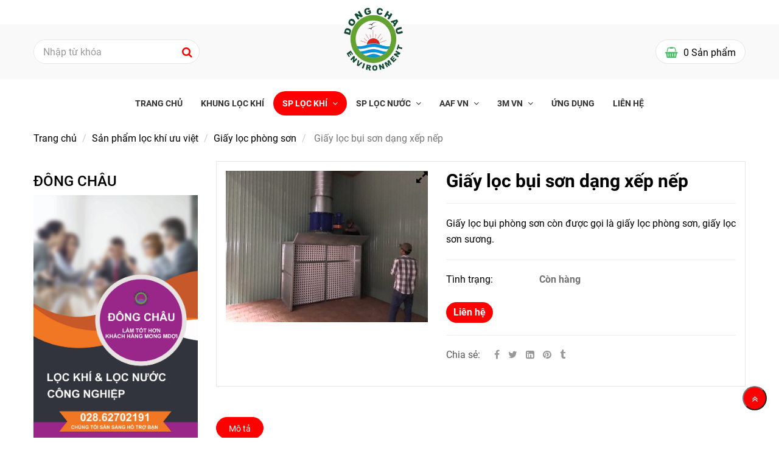

--- FILE ---
content_type: text/html; charset=UTF-8
request_url: https://khunglockhi.com.vn/san-pham-loc-khi/giay-loc-buong-son-kho/loc-phong-son.html
body_size: 15900
content:
<!DOCTYPE html>
<html lang="vi">
    <head>
        <meta charset="utf-8"><meta http-equiv="X-UA-Compatible" content="IE=edge"><meta name="viewport" content="width=device-width, initial-scale=1"><meta name="csrf-token" content="5oO8zMamW0V1pJ3GeGR935QKySZlXHel5gS00MUM"><link rel="shortcut icon" href="https://media.loveitopcdn.com/246/thumb/091947-favicon-32x32.png" type="image/x-icon"/><meta property="fb:app_id" content="" />
        <title>Giấy lọc bụi phòng sơn hiệu quả dạng xếp nếp </title>
<meta name="keywords" content="Giấy lọc bụi sơn dạng xếp nếp, giấy bụi phòng sơn gấp nếp, giấy lọc bụi sơn nhập khẩu">
<meta name="description" content="Giấy lọc bụi phòng sơn còn được gọi là giấy phòng sơn, giấy lọc sơn sương. Đạt tiêu chuẩn lọc EN779-G4 và chống cháy hiệu quả chuyên dùng trong công nghiệp">
<meta name="robots" content="INDEX,FOLLOW">
<link rel="canonical" href="https://khunglockhi.com.vn/san-pham-loc-khi/giay-loc-buong-son-kho/loc-phong-son.html"/>
<link rel="alternate" hreflang="vi-vn" href="https://khunglockhi.com.vn/san-pham-loc-khi/giay-loc-buong-son-kho/loc-phong-son.html"/>
<meta property="og:title" content="Giấy lọc bụi phòng sơn hiệu quả dạng xếp nếp" />
<meta property="og:description" content="Giấy lọc bụi phòng sơn còn được gọi là giấy phòng sơn, giấy lọc sơn sương. Đạt tiêu chuẩn lọc EN779-G4 và chống cháy hiệu quả chuyên dùng trong công nghiệp" />
<meta property="og:url" content="https://khunglockhi.com.vn/san-pham-loc-khi/giay-loc-buong-son-kho/loc-phong-son.html" />
<meta property="og:type" content="article" />
<meta property="og:image:alt" content="Giấy lọc bụi phòng sơn hiệu quả dạng xếp nếp" />
<meta property="og:site_name" content="Lọc Khí Công Nghiệp Đông Châu" />
<meta property="og:image" content="https://media.loveitopcdn.com/246/thumb/tsk2011.jpg" />
<meta property="og:image:height" content="300" />
<meta property="og:image:width" content="300" />

<meta name="twitter:title" content="Giấy lọc bụi phòng sơn hiệu quả dạng xếp nếp" />
<meta name="twitter:description" content="Giấy lọc bụi phòng sơn còn được gọi là giấy phòng sơn, giấy lọc sơn sương. Đạt tiêu chuẩn lọc EN779-G4 và chống cháy hiệu quả chuyên dùng trong công nghiệp" /><link href="https://khunglockhi.com.vn/data/assets/fonts/Roboto.css?v1.2" rel="stylesheet">
        <link rel="dns-prefetch" href="https://static.loveitopcdn.com"><link rel="dns-prefetch" href="https://media.loveitopcdn.com">
        <link href="https://static.loveitopcdn.com/plugins/bootstrap-3.3.7/css/bootstrap.min.css" rel="stylesheet">
        <link rel="stylesheet" href="https://static.loveitopcdn.com/plugins/jquery-ui/jquery-ui-custom.min.css" >
        <link href="https://static.loveitopcdn.com/themes/base1/css/plugin.css?id=749ba0ff65442ef7f91c" rel="stylesheet">
        <link href="https://static.loveitopcdn.com/themes/base1/css/style.css?id=2f4d81409a0f64c594b7" rel="stylesheet">
        <link href="https://static.loveitopcdn.com/themes/fruitshop/css/plugin.css?id=ffd4fc5854a2b79e48b7" rel="stylesheet">
        <link href="https://static.loveitopcdn.com/themes/fruitshop/css/style.css?id=a81b0183d91cbce3756d" rel="stylesheet">
        <link rel="stylesheet" href="https://media.loveitopcdn.com/246/css/custom.css?v=1766506837"  as="style" onload="this.onload=null;this.rel='stylesheet'" />
                <style> :root {--bg-color: #ffffff; --primary-color: #994718; --sub-color: #ffae00; --line-bottom-menu-color: #ffae0070; --txt-color: ;--link-color: #e4c15b; --header-bg-color: #ffae00; --header-bgsub-color: #994718; --header-txt-color: #ffffff; --header-txt-color-hover: ; --footer-bg-color: #282828;--footer-txt-color: #fff;--footer-link-color: ;--footer-title-color: ; --menu-bg-color: #994718; --sub-menu-bg-color: ; --menu-bg-active-color: ; --menu-txt-color: #ffffff; --menu-txt-active-color: #ffffff;--space-between-widget: 0px;--menu-height: px; --font-website: 'Roboto'; --effect-loading-bg-color: ; --effect-loading-color: ; </style>
        <link rel="stylesheet" href="https://static.loveitopcdn.com/plugins/font-awesome-4.7.0/css/font-awesome.min.css">
        <link rel="stylesheet" href="https://static.loveitopcdn.com/themes/base/css/common.css?id=3e3970e9ab7929f71358" as="style" >        <script src="https://static.loveitopcdn.com/plugins/jquery-3.3.1/jquery.min.js"></script>
        <!-- Google tag (gtag.js) -->
<script async src="https://www.googletagmanager.com/gtag/js?id=G-M6KKLQ8THB">
</script>
<script>
  window.dataLayer = window.dataLayer || [];
  function gtag(){dataLayer.push(arguments);}
  gtag('js', new Date());

  gtag('config', 'G-M6KKLQ8THB');
</script>




<!-- Google Tag Manager -->
<script>(function(w,d,s,l,i){w[l]=w[l]||[];w[l].push({'gtm.start':
new Date().getTime(),event:'gtm.js'});var f=d.getElementsByTagName(s)[0],
j=d.createElement(s),dl=l!='dataLayer'?'&l='+l:'';j.async=true;j.src=
'https://www.googletagmanager.com/gtm.js?id='+i+dl;f.parentNode.insertBefore(j,f);
})(window,document,'script','dataLayer','GTM-WC4P5J2');</script>
<!-- End Google Tag Manager --><meta name="google-site-verification" content="zLuhpOwudwFPc8BYtCwtQhhBAyuH-dMjep4Sa-eZhIU" />
<meta name="msvalidate.01" content="56CB99163D1F9F56C5F0B679145BD72E" /><!-- Global site tag (gtag.js) - Google Analytics -->
<script async src="https://www.googletagmanager.com/gtag/js?id=UA-133763876-1"></script>
<script>
window.dataLayer = window.dataLayer || [];
function gtag(){dataLayer.push(arguments);}
gtag('js', new Date());

gtag('config', 'UA-133763876-1', { 'optimize_id': 'GTM-58FQWJC'});
</script><!-- Clarity tracking code for https://khunglockhi.com.vn/ -->
<script>    (function(c,l,a,r,i,t,y){
c[a]=c[a]||function(){
(c[a].q=c[a].q||[]).push(arguments)};
t=l.createElement(r);
t.async=1;
t.src="https://www.clarity.ms/tag/"+i;
y=l.getElementsByTagName(r)[0];
y.parentNode.insertBefore(t,y);
}
)(window, document, "clarity", "script", "485qxhbute");
</script><script>var layout_product_item='';var is_display_rating=0;var wb_token_public='RLgi7T';var wb_setting={'currency': {"unit":"\u0111","rate":1,"thousand_sep":".","decimal_sep":",","decimal":0,"pos":"right"} };var wb_translate={"error_avatar_upload_size":"Dung l\u01b0\u1ee3ng \u1ea3nh kh\u00f4ng v\u01b0\u1ee3t qu\u00e1","error_avatar_upload_file":"Ch\u1ec9 h\u1ed7 tr\u1ee3 c\u00e1c \u0111\u1ecbnh d\u1ea1ng \u1ea3nh .png .jpg .jpeg","add_to_cart":"Th\u00eam v\u00e0o gi\u1ecf h\u00e0ng","contact":"Li\u00ean h\u1ec7","processing":"\u0110ang x\u1eed l\u00fd...","delete":"X\u00f3a","outstock":"H\u1ebft h\u00e0ng","instock":"C\u00f2n h\u00e0ng","paging_first":"\u0110\u1ea7u","paging_previous":"Tr\u01b0\u1edbc","paging_next":"Ti\u1ebfp","paging_last":"Cu\u1ed1i","progressing":"\u0110ang x\u1eed l\u00fd...","please_enter":"Vui l\u00f2ng nh\u1eadp v\u00e0o Email ho\u1eb7c S\u1ed1 \u0111i\u1ec7n tho\u1ea1i \u0111\u1ec3 \u0111\u0103ng k\u00fd","minimum_order_product":"Y\u00eau c\u1ea7u mua \u00edt nh\u1ea5t","text_product":"s\u1ea3n ph\u1ea9m","text_coupon":"M\u00e3 gi\u1ea3m gi\u00e1","text_reduction":"M\u1ee9c gi\u1ea3m","message_danger":"C\u00f3 l\u1ed7i trong qu\u00e1 tr\u00ecnh thao t\u00e1c","message_alert_discount_confirm":"B\u1ea1n c\u00f3 mu\u1ed1n x\u00f3a m\u00e3 gi\u1ea3m gi\u00e1 n\u00e0y kh\u00f4ng?","please_choose_district":"Vui l\u00f2ng ch\u1ecdn Qu\u1eadn \/ Huy\u1ec7n","please_choose_ward":"Vui l\u00f2ng ch\u1ecdn Ph\u01b0\u1eddng \/ X\u00e3","text_remove_coupon":"X\u00f3a m\u00e3 gi\u1ea3m gi\u00e1 n\u00e0y","product_quantity_break_description_value":":price \/ s\u1ea3n ph\u1ea9m (:percent%)","affiliate_id":"","just_days":"Ng\u00e0y","just_months":"Th\u00e1ng","just_years":"N\u0103m","just_hours":"Gi\u1edd","just_minutes":"Ph\u00fat","just_secs":"Gi\u00e2y","menu_readmore":"Xem th\u00eam ...","menu_collapse":"Thu g\u1ecdn","view_product_detail":"Xem chi ti\u1ebft","phone_required":"Vui l\u00f2ng nh\u1eadp s\u1ed1 \u0111i\u1ec7n tho\u1ea1i h\u1ee3p l\u1ec7","text_btn_collapse":"Xem t\u1ea5t c\u1ea3","text_btn_collapsed":"Thu g\u1ecdn","table_of_contents":"M\u1ee5c l\u1ee5c","show":"Hi\u1ec7n","hide":"\u1ea8n"};var wb_language='';var wb_language_default='vi';var wb_routes={"order_fast":"https:\/\/khunglockhi.com.vn\/fast-order","admin_widget":"https:\/\/khunglockhi.com.vn\/admin\/widget","admin_menu":"https:\/\/khunglockhi.com.vn\/admin\/menu","admin_post":"https:\/\/khunglockhi.com.vn\/admin\/post","admin_product":"https:\/\/khunglockhi.com.vn\/admin\/product","admin_setting_website":"https:\/\/khunglockhi.com.vn\/admin\/setting\/website","admin_setting_contact":"https:\/\/khunglockhi.com.vn\/admin\/setting\/contact","admin_setting_product_filter":"https:\/\/khunglockhi.com.vn\/admin\/setting\/product_filter","admin_slider":"https:\/\/khunglockhi.com.vn\/admin\/slider","admin_gallery_image":"https:\/\/khunglockhi.com.vn\/admin\/gallery_image","admin_testimonials":"https:\/\/khunglockhi.com.vn\/admin\/testimonials"}; var addon_smart_feature_menu='';</script><script>var template="product_detail";</script>
    </head>
    <body class="wb-body  product_detail  enable-edit-btn">
                        <div class="wrapper wb-shop clearfix">
                                    <div class="order-page">
                                            <div class="wb-main-content">
                    <div class="container">
    <div class="row">
        <div class="col-md-9 col-sm-8 col-xs-12  col-md-push-3 col-sm-push-4 ">
           
                <div class="product-detail in-stock " data-attributes="[]" data-attributes-data="[]">
                    <div class="row order-product-detail">
                        <div class="col-md-7 col-sm-12 col-xs-12 detail-product">
                            <form class="add-to-cart" method="GET" action="https://khunglockhi.com.vn/api/v2/add-to-cart/109">
                                <input type="hidden" name="_token" value="5oO8zMamW0V1pJ3GeGR935QKySZlXHel5gS00MUM">
                                <div class="detail-info">
                                    
                                    <div class="product-title">
                                        <h1 class="custom_title_product">Giấy lọc bụi sơn dạng xếp nếp</h1>
                                                                                    <script type="application/ld+json">
                                            {
                                            "@context": "https://schema.org/",
                                            "@type": "Product",
                                            "name": "Giấy lọc bụi sơn dạng xếp nếp",
                                            "image": "https://media.loveitopcdn.com/246/thumb/tsk2011.jpg",
                                            "brand": {
                                                "@type": "Brand",
                                                "name": "No brand"
                                            },
                                            "sku": "No sku",
                                            "mpn": "No mpn",
                                            "description": "Giấy lọc bụi phòng sơn còn được gọi là giấy phòng sơn, giấy lọc sơn sương. Đạt tiêu chuẩn lọc EN779-G4 và chống cháy hiệu quả chuyên dùng trong công nghiệp",
                                            "aggregateRating": {
                                                "@type": "AggregateRating",
                                                "ratingValue": 5,
                                                "ratingCount": 1
                                            },
                                            "review": {
                                                "@type": "Review",
                                                "reviewRating": {
                                                    "@type": "Rating",
                                                    "ratingValue": "5",
                                                    "bestRating": "5"
                                                },
                                                "author": {
                                                "@type": "Person",
                                                "name": "Google"
                                                }
                                            },
                                            "offers": {
                                                "@type": "Offer",
                                                "priceValidUntil": "2026/01/23",
                                                "price": "0",
                                                "priceCurrency": "VND",
                                                "availability": "http://schema.org/InStock",
                                                "url": "https://khunglockhi.com.vn/san-pham-loc-khi/giay-loc-buong-son-kho/loc-phong-son.html"
                                            }
                                            }
                                            </script>
                                                                               
                                    </div>
                                    
                                                                        <hr class="divider">
                                    <!-- Thông tin -->
                                                                        
                                                                            <div class="wb-content">
                                            <p>Giấy lọc bụi phòng sơn&nbsp;còn được gọi là giấy lọc phòng sơn, giấy lọc sơn sương.</p>

                                        </div>
                                                                                                                <hr class="divider">
                                                                        <input type="hidden" id="product_detail" value="109" data-instocktext="Còn hàng" data-outstocktext="Hết hàng" data-addtocart="Thêm vào giỏ hàng" data-contact="Liên hệ">
                                                                        
                                    <div class="product-infor row">
                                        <div class="row desc info-extra">
                                            <!-- Tình trạng -->
                                            <div class="col-xs-4 no-padding-right">
                                                <label>Tình trạng:&nbsp;</label>
                                            </div>
                                            <div class="col-8 no-padding-left">
                                                <span class="color edit_speciality_color wb-stock-status">
                                                                                                            Còn hàng
                                                                                                    </span>
                                            </div>
                                        </div>
                                                                                                                                                            </div>
                                    <div class="product-properties row">
                                        <div class="col-xs-12 block-quantity">
                                            <div class="row">
                                                                                                                                                <div class="col-xs-8 no-padding-left">
                                                                                                                                                            
                                                    <div class="product-oder order-contact">
                                                        <a href="https://khunglockhi.com.vn/lien-he.html" rel="nofollow" class="addcart_link_contact d-block btn btn--l btn-primary btn-order wb-main-order btn-item" data-direct="true">Liên hệ</a>
                                                    </div>
                                                </div>
                                            </div>
                                        </div>
                                    </div>
                                    <hr class="divider">
                                                                                                           
                                    
                                    <div class="desc info-extra icon">
                                        <label>Chia sẻ:</label>
<a href="https://www.facebook.com/sharer/sharer.php?u=https://khunglockhi.com.vn/san-pham-loc-khi/giay-loc-buong-son-kho/loc-phong-son.html" rel="nofollow" target="_blank" aria-label="Facebook" class="silver"><i class="fa fa-facebook"></i></a>
<a href="https://twitter.com/intent/tweet?url=https://khunglockhi.com.vn/san-pham-loc-khi/giay-loc-buong-son-kho/loc-phong-son.html" rel="nofollow" target="_blank" aria-label="Twitter" class="silver"><i class="fa fa-twitter"></i></a>
<a href="https://www.linkedin.com/sharing/share-offsite/?url=https://khunglockhi.com.vn/san-pham-loc-khi/giay-loc-buong-son-kho/loc-phong-son.html" rel="nofollow" target="_blank" aria-label="Linkedin" class="silver"><i class="fa fa-linkedin-square"></i></a>
<a href="http://pinterest.com/pin/create/link/?url=https://khunglockhi.com.vn/san-pham-loc-khi/giay-loc-buong-son-kho/loc-phong-son.html&media=https://media.loveitopcdn.com/246/thumb/tsk2011.jpg" rel="nofollow" target="_blank" class="silver">
    <i class="fa fa-pinterest"></i>
</a>
<a href="https://www.tumblr.com/share/link?url=https://khunglockhi.com.vn/san-pham-loc-khi/giay-loc-buong-son-kho/loc-phong-son.html" rel="nofollow" target="_blank" class="silver">
    <i class="fa fa-tumblr"></i>
</a>
                                    </div>
                                </div>
                                <input type="hidden" name="is_detail" value="true" />
                            </form>
                        </div>
                        <div class="col-md-5 col-sm-12 col-xs-12 img-product">
                            <div class="relative d-inline-b qv-preview">
                        <a data-fancybox="gallery" data-number="0" href="https://media.loveitopcdn.com/246/thumb/tsk2011.jpg" class="img-main-href">
                <img class="img-main-detail" src="https://media.loveitopcdn.com/246/thumb/tsk2011.jpg" alt="Giấy lọc bụi phòng sơn hiệu quả dạng xếp nếp" aria-label="Giấy lọc bụi phòng sơn hiệu quả dạng xếp nếp" />
                <i class="fa fa-expand"></i>
            </a>
            </div>

    <div class="relative qv-carousel-wrap">
        <div id="product-detail-carousel" class="owl-carousel d-carousel product-detail-carousel" data-loop="false" data-nav="true" data-margin="15" data-loop="true" data-responsive-0="4" data-responsive-480="4" data-responsive-768="4" data-responsive-992="4" onclick="changeImageOnClick(event)">
                    </div>
    </div>
                        </div>
                    </div>
                </div>
                
                <div class="detail-tabs row">
    <!-- Nav tabs -->
    <div class="col-xs-12">
        <div class="title-tab-detail wb-mb-20">
            <ul class="pro-info-tab-list section title-tab1 list-inline-block">
                                    <li class=" active ">
                        <a href="#tab-mo-ta" class="title14 custom_btn" data-toggle="tab" aria-expanded="true">
                            Mô tả
                        </a>
                    </li>
                
                            </ul>
        </div>
        <!-- Tab panes -->
        <div class="tab-content col-xs-12">
                            <div class="pro-info-tab tab-pane  active " id="tab-mo-ta">
                    <div class="detail-descript wb-content ck_editor_content">
                                                    <div>
<p><span style="font-size:16px;"></span><span style="font-size:16px;"><meta charset="utf-8" /></span><span style="color:#c0392b;"><span style="font-family:Trebuchet MS,Helvetica,sans-serif;"><span style="font-size:18px;">Chi tiết sản phẩm</span></span></span></p>

<p><span style="color:#000000;"><span style="font-size:18px;"><span style="font-family:Times New Roman,Times,serif;">- Giấy lọc bụi phòng sơn còn được gọi là giấy phòng sơn, giấy lọc bụi sơn khô xếp nếp.</span></span></span></p>

<p><span style="font-size:18px;"><span style="font-family:Times New Roman,Times,serif;"><span style="color:#000000;">- Giấy lọc bụi phòng sơn được sử dụng trong phòng sơn khô có được một sản phẩm thân thiện với môi trường mới, giấy lọc bụi phòng sơn sử dụng giấy lọc thân thiện vớ</span><a href="https://khunglockhi.com.vn/"><span style="color:#000000;">i</span></a><span style="color:#000000;"> môi trường;</span></span></span></p>

<p><span style="font-size:18px;"><span style="font-family:Times New Roman,Times,serif;"><span style="color:#000000;">- Hiệu quả có thể lọc sơn, dầu, vật liệu thủy tinh thô, epoxy, nhựa đường, Teflon, hiện vật hóa lỏng, nhựa, sứ, thuốc nhuộm, lớp sơn, sứ không khí khô, vv, các hiệu ứng lọc lên tới 99.99%, trong môi trường làm việc đòi hỏi </span><a href="https://khunglockhi.com.vn/"><span style="color:#000000;">p</span></a><span style="color:#000000;">hun cao hơn hoặc khi độ ẩm cao vẫn còn </span><a href="https://khunglockhi.com.vn/"><span style="color:#000000;">s</span></a><span style="color:#000000;">ử dụng tốt.</span></span></span></p>

<p><span style="color:#c0392b;"><span style="font-family:Trebuchet MS,Helvetica,sans-serif;"><span style="font-size:18px;">Nguyên tắc sử dụng</span></span></span></p>

<p><span style="color:#000000;"><span style="font-size:18px;"><span style="font-family:Times New Roman,Times,serif;">- Giấy lọc bụi phòng sơn được dựa trên các nguyên tắc tách quán tính.</span></span></span></p>

<p><span style="font-size:18px;"><span style="font-family:Times New Roman,Times,serif;"><span style="color:#000000;">- Luồng không khí tải buộc đổi hướng nhiều lần, vì t</span><a href="https://khunglockhi.com.vn/"><span style="color:#000000;">h</span></a><span style="color:#000000;">ế những hạt bụi sơn nặng hơn sẽ bám chặt vào bề mặt tường giấy lọc bụi sơn, và luồng khí không cản trở chuyển động đặc biệt hơn nữa.</span></span></span></p>

<p><span style="font-size:18px;"><span style="font-family:Times New Roman,Times,serif;"><span style="color:#000000;">- Giấy lọc bụi phòng sơn kiểu nếp gấp hình chữ V lớp giấy lọc có khả năng giữ bụi sơn khô ở phần dướ</span><a href="https://khunglockhi.com.vn/"><span style="color:#000000;">i</span></a><span style="color:#000000;"> của sản phẩm cho đến khi khả năng bám dính sơn đã hoàn toàn hết, giấy lọc sẽ cần phả</span><a href="https://khunglockhi.com.vn/"><span style="color:#000000;">i</span></a><span style="color:#000000;"> được thay thế! Giấy lọc bụi phòng sơn mang ít nhất 14-15KG/m2.</span></span></span></p>

<p><span style="color:#c0392b;"><span style="font-family:Trebuchet MS,Helvetica,sans-serif;"><span style="font-size:18px;">Đặc tính sản phẩm</span></span></span></p>

<p><span style="font-size:18px;"><span style="font-family:Times New Roman,Times,serif;"><span style="color:#000000;">- Giấy lọc bụi phòng sơn thiết kế rãnh hì</span><a href="https://khunglockhi.com.vn/"><span style="color:#000000;">n</span></a><span style="color:#000000;">h chữ V, việc sử dụng các nguyên tắc ly tâm, đảm bảo bụi sương lọc tốt hơn.</span></span></span></p>

<p><span style="color:#000000;"><span style="font-size:18px;"><span style="font-family:Times New Roman,Times,serif;">- Các giấy lọc có thể đáp ứng theo chiều ngang hoặc theo chiều dọc.</span></span></span></p>

<p><span style="font-size:18px;"><span style="font-family:Times New Roman,Times,serif;"><span style="color:#000000;">- Các bộ lọc sơn dung lượng giấy thậm chí gần bão hòa, có thể đả</span><a href="https://khunglockhi.com.vn/"><span style="color:#000000;">m</span></a><span style="color:#000000;"> bảo một mức độ nhất định cường độ thông gió.</span></span></span></p>

<p><span style="color:#000000;"><span style="font-size:18px;"><span style="font-family:Times New Roman,Times,serif;">- Các giấy lọc có độ cứng mạnh mẽ (230g / m2).</span></span></span></p>

<p><span style="color:#000000;"><span style="font-size:18px;"><span style="font-family:Times New Roman,Times,serif;">- Giấy lọc bụi phòng sơn sản xuất hoàn toàn tự động để đảm bảo chất lượng của giấy lọc.</span></span></span></p>

<p><span style="color:#c0392b;"><span style="font-family:Trebuchet MS,Helvetica,sans-serif;"><span style="font-size:18px;">Các tính năng sản phẩm</span></span></span></p>

<p><span style="color:#000000;"><span style="font-size:18px;"><span style="font-family:Times New Roman,Times,serif;">1, Giấy lọc bụi phòng sơn không khí kháng yếu, hiệu ứng lọc là mạnh mẽ, khả năng bụi đang nắm giữ lớn hơn so với bông là 5 lần. Và khi các dòng khí không suy giảm độ bão hòa bụi.</span></span></span></p>

<p><span style="font-size:18px;"><span style="font-family:Times New Roman,Times,serif;"><span style="color:#000000;">2, Giấy lọc phòng sơn đầu tư nhỏ t</span><a href="https://khunglockhi.com.vn/"><span style="color:#000000;">r</span></a><span style="color:#000000;">ong thiết bị, không có tiếng ồn, dễ dàng lắp đặt.</span></span></span></p>

<p><span style="color:#000000;"><span style="font-size:18px;"><span style="font-family:Times New Roman,Times,serif;">3, Giấy lọc phòng sơn lâu dài, chi phí thấp. Thường có sẵn 500-890 giờ</span></span></span></p>

<p><span style="color:#000000;"><span style="font-size:18px;"><span style="font-family:Times New Roman,Times,serif;">4, Giấy lọc phòng sơn chế biến bột là đơn giản và sẽ không gây ra ô nhiễm.</span></span></span></p>

<p><span style="font-size:18px;"><span style="font-family:Times New Roman,Times,serif;"><span style="color:#000000;">5, Giấy lọc phòng sơn với hiệu quả cao đạt 98%. Bạn cũng có thể sử dụng </span><a href="https://khunglockhi.com.vn/"><span style="color:#000000;">k</span></a><span style="color:#000000;">hả năng hấp thụ carbon và 70% các khí độc hại.</span></span></span></p>

<p><span style="font-size:18px;"><span style="font-family:Trebuchet MS,Helvetica,sans-serif;"><span style="color:#c0392b;">Đông Châu cung cấp giấy lọc bụi buồng sơn khô nhiều kích thước tùy vào hệ thống công nghiệp của khách hàng</span><a href="https://khunglockhi.com.vn/"><span style="color:#c0392b;">.</span></a><span style="color:#c0392b;"> Sản phẩm lọc khí khác: túi lọc bụi túi lọc PE500, bông lọc bụi, tấm lọc Hepa</span></span></span></p>
</div>

<div>
<p><span style="font-size:18px;"><span style="font-family:Times New Roman,Times,serif;"><img alt="liên hệ đông châu cung cấp Giấy lọc bụi sơn dạng xếp nếp" src="[data-uri]" data-isrc="https://media.loveitopcdn.com/246/tsk2011.jpg" style="height: 100%; width: 100%;" /></span></span></p>
</div>
<p paraeid="{5abbb290-f498-4903-98a4-9e0790629c7e}{194}" paraid="467358868" xml:lang="VI-VN"><span style="color:#c0392b;"><strong><span style="font-size:18px;"><span style="font-family:Times New Roman,Times,serif;">Nhóm chuyên viên tư vấn sản phẩm&nbsp;Đông Châu&nbsp;</span></span></strong></span></p>

<p paraeid="{4fa2c6b2-7d59-40c3-87ee-828dc173aa8d}{105}" paraid="930634471" xml:lang="VI-VN"><span style="font-size:18px;"><span style="font-family:Times New Roman,Times,serif;">KD1: <a href="tel://0901325489">0901325489</a> - <a href="mailto:kinhdoanh@sanphamloc.com.vn ">kinhdoanh@sanphamloc.com.vn&nbsp;</a></span></span></p>

<p paraeid="{4fa2c6b2-7d59-40c3-87ee-828dc173aa8d}{125}" paraid="141674202" xml:lang="VI-VN"><span style="font-size:18px;"><span style="font-family:Times New Roman,Times,serif;">KD2:&nbsp; <a href="tel://0906893786">0906893786</a> - <a href="mailto:dongchau8@dongchau.net ">dongchau8@dongchau.net&nbsp;</a></span></span></p>

<p paraeid="{4fa2c6b2-7d59-40c3-87ee-828dc173aa8d}{135}" paraid="1772116341" xml:lang="VI-VN"><span style="font-size:18px;"><span style="font-family:Times New Roman,Times,serif;">KD3: <a href="tel://0909374589">0909374589</a> - <a href="mailto:muahang@dongchau.net ">muahang@dongchau.net&nbsp;</a></span></span></p>

<p paraeid="{4fa2c6b2-7d59-40c3-87ee-828dc173aa8d}{145}" paraid="975050896" xml:lang="VI-VN"><span style="font-size:18px;"><span style="font-family:Times New Roman,Times,serif;">KD4: <a href="tel://0906882695">0906882695</a> - <a href="mailto:hotrokhachhang@sanphamloc.com.vn ">hotrokhachhang@sanphamloc.com.vn&nbsp;</a></span></span></p>

<p paraeid="{4fa2c6b2-7d59-40c3-87ee-828dc173aa8d}{155}" paraid="760855096" xml:lang="VI-VN"><span style="font-size:18px;"><span style="font-family:Times New Roman,Times,serif;">KD5: <a href="tel://0902490389">0902490389</a> - <a href="mailto:baogia@sanphamloc.com.vn ">baogia@sanphamloc.com.vn&nbsp;</a></span></span></p>

<p paraeid="{4fa2c6b2-7d59-40c3-87ee-828dc173aa8d}{155}" paraid="760855096" xml:lang="VI-VN"><span style="font-size:18px;"><span style="font-family:Times New Roman,Times,serif;">KD6: <a href="tel://0938958295">0938958295</a> - <a href="mailto:locbui@sanphamloc.com.vn ">locbui@sanphamloc.com.vn&nbsp;</a></span></span></p>

<p paraeid="{4fa2c6b2-7d59-40c3-87ee-828dc173aa8d}{155}" paraid="760855096" xml:lang="VI-VN"><span style="font-size:18px;"><span style="font-family:Times New Roman,Times,serif;">KD7: <a href="tel://0902703986">0902703986</a> - <a href="mailto:dongchau9@dongchau.net ">dongchau9@dongchau.net&nbsp;</a></span></span></p>

<p style="text-align:center"><a href="https://dcf.vn/" target="_blank"><img alt="lọc dầu thủy lực do DCF.vn sản xuất" src="https://media.loveitopcdn.com/246/103352-banner-dieu-huong-1.png" style="height: 100%; width: 100%;" /></a></p>

<p style="text-align:center"><a href="https://khunglockhi.com.vn/lien-he.html"><img alt="banner sự không hài lòng của khách hàng với sản phẩm Đông Châu" src="https://media.loveitopcdn.com/246/103428-banner-trach-nhiem-dong-chau.png" style="width: 100%; height: 100%;" /></a></p>

                                                                    </div>
                </div>
            
                    </div>
    </div>
</div>            

            
            <div class="related-product">
    <p class="title30 font-bold wb-mt-20">Sản phẩm liên quan</p>
    <div class="related-product-slider product-slider">
        <div class="wb-owl owl-carousel owl-theme group-navi" data-pagination="false"
             data-navigation="true"
             data-responsive='{"0":{"items":1},"560":{"items":2},"990":{"items":3}}' data-loop="false"
             data-lazyload="true"
             data-navtext='["<i class=\"icon ion-ios-arrow-thin-left\"><\/i>","<i class=\"icon ion-ios-arrow-thin-right\"><\/i>"]'>
                            <div class="wb-shop">
                    <form class="add-to-cart">
                        <input type="hidden" name="_token" value="5oO8zMamW0V1pJ3GeGR935QKySZlXHel5gS00MUM">
                        <div class="edit-area">
                            <div class="item-product item-product-grid text-center edit-area-btn">
                                <div class="product-thumb edit_product_thumb wb-product-item">
                                    <a href="https://khunglockhi.com.vn/san-pham-loc-khi/giay-loc-buong-son-kho/af113-mau-trang-giay-loc-bui-son-kho-andreae-2-lop.html"
                                       class="product-thumb-link">
                                        <img src="[data-uri]" width="100%" height="100%" data-src="https://media.loveitopcdn.com/246/thumb/250x250/af113-mau-trang-giay-loc-bui-son-kho-andreae-2-lop-1.jpg?zc=1" class="owl-lazy" alt="AF113 (Màu Trắng) Giấy lọc bụi sơn khô Andreae 2 lớp" aria-label="AF113 (Màu Trắng) Giấy lọc bụi sơn khô Andreae 2 lớp"/>
                                    </a>
                                    
                                </div>
                                <div class="product-info">
    <p class="wb-product-title product-title text-capitalize edit_line_clamp edit_line_clamp2">
        <a href="https://khunglockhi.com.vn/san-pham-loc-khi/giay-loc-buong-son-kho/af113-mau-trang-giay-loc-bui-son-kho-andreae-2-lop.html"  aria-label="AF113 (Màu Trắng) Giấy lọc bụi sơn khô Andreae 2 lớp">AF113 (Màu Trắng) Giấy lọc bụi sơn khô Andreae 2 lớp</a>
    </p>
        <div class="product-extra-link edit_btn">
        <a href="https://khunglockhi.com.vn/lien-he.html" data-href="https://khunglockhi.com.vn/lien-he.html?product_code=&product_title=AF113+%28M%C3%A0u+Tr%E1%BA%AFng%29+Gi%E1%BA%A5y+l%E1%BB%8Dc+b%E1%BB%A5i+s%C6%A1n+kh%C3%B4+Andreae+2+l%E1%BB%9Bp" rel="nofollow" class="addcart_link_contact lienhe custom_btn" data-direct="true">Liên hệ</a>
    </div>
</div>
                                                            </div>
                        </div>
                    </form>
                </div>
                            <div class="wb-shop">
                    <form class="add-to-cart">
                        <input type="hidden" name="_token" value="5oO8zMamW0V1pJ3GeGR935QKySZlXHel5gS00MUM">
                        <div class="edit-area">
                            <div class="item-product item-product-grid text-center edit-area-btn">
                                <div class="product-thumb edit_product_thumb wb-product-item">
                                    <a href="https://khunglockhi.com.vn/san-pham-loc-khi/giay-loc-buong-son-kho/af111-mau-nau-andreae-giay-loc-bui-son-kho-2-lop.html"
                                       class="product-thumb-link">
                                        <img src="[data-uri]" width="100%" height="100%" data-src="https://media.loveitopcdn.com/246/thumb/250x250/af111-mau-nau-andreae-giay-loc-bui-son-kho-2-lop-4.jpg?zc=1" class="owl-lazy" alt="AF111 (Màu nâu) Andreae Giấy lọc bụi sơn khô 2 lớp" aria-label="AF111 (Màu nâu) Andreae Giấy lọc bụi sơn khô 2 lớp"/>
                                    </a>
                                    
                                </div>
                                <div class="product-info">
    <p class="wb-product-title product-title text-capitalize edit_line_clamp edit_line_clamp2">
        <a href="https://khunglockhi.com.vn/san-pham-loc-khi/giay-loc-buong-son-kho/af111-mau-nau-andreae-giay-loc-bui-son-kho-2-lop.html"  aria-label="AF111 (Màu nâu) Andreae Giấy lọc bụi sơn khô 2 lớp">AF111 (Màu nâu) Andreae Giấy lọc bụi sơn khô 2 lớp</a>
    </p>
        <div class="product-extra-link edit_btn">
        <a href="https://khunglockhi.com.vn/lien-he.html" data-href="https://khunglockhi.com.vn/lien-he.html?product_code=&product_title=AF111+%28M%C3%A0u+n%C3%A2u%29+Andreae+Gi%E1%BA%A5y+l%E1%BB%8Dc+b%E1%BB%A5i+s%C6%A1n+kh%C3%B4+2+l%E1%BB%9Bp" rel="nofollow" class="addcart_link_contact lienhe custom_btn" data-direct="true">Liên hệ</a>
    </div>
</div>
                                                            </div>
                        </div>
                    </form>
                </div>
                            <div class="wb-shop">
                    <form class="add-to-cart">
                        <input type="hidden" name="_token" value="5oO8zMamW0V1pJ3GeGR935QKySZlXHel5gS00MUM">
                        <div class="edit-area">
                            <div class="item-product item-product-grid text-center edit-area-btn">
                                <div class="product-thumb edit_product_thumb wb-product-item">
                                    <a href="https://khunglockhi.com.vn/san-pham-loc-khi/giay-loc-buong-son-kho/xo-dua-loc-bui-phong-son-khong-ngua.html"
                                       class="product-thumb-link">
                                        <img src="[data-uri]" width="100%" height="100%" data-src="https://media.loveitopcdn.com/246/thumb/250x250/upload/images/xo-dua-loc-bui-phong-son-khong-ngua.jpg?zc=1" class="owl-lazy" alt="Xơ dừa lọc bụi phòng sơn không ngừa" aria-label="Xơ dừa lọc bụi phòng sơn không ngừa"/>
                                    </a>
                                    
                                </div>
                                <div class="product-info">
    <p class="wb-product-title product-title text-capitalize edit_line_clamp edit_line_clamp2">
        <a href="https://khunglockhi.com.vn/san-pham-loc-khi/giay-loc-buong-son-kho/xo-dua-loc-bui-phong-son-khong-ngua.html"  aria-label="Xơ dừa lọc bụi phòng sơn không ngừa">Xơ dừa lọc bụi phòng sơn không ngừa</a>
    </p>
        <div class="product-extra-link edit_btn">
        <a href="https://khunglockhi.com.vn/lien-he.html" data-href="https://khunglockhi.com.vn/lien-he.html?product_code=&product_title=X%C6%A1+d%E1%BB%ABa+l%E1%BB%8Dc+b%E1%BB%A5i+ph%C3%B2ng+s%C6%A1n+kh%C3%B4ng+ng%E1%BB%ABa" rel="nofollow" class="addcart_link_contact lienhe custom_btn" data-direct="true">Liên hệ</a>
    </div>
</div>
                                                            </div>
                        </div>
                    </form>
                </div>
                            <div class="wb-shop">
                    <form class="add-to-cart">
                        <input type="hidden" name="_token" value="5oO8zMamW0V1pJ3GeGR935QKySZlXHel5gS00MUM">
                        <div class="edit-area">
                            <div class="item-product item-product-grid text-center edit-area-btn">
                                <div class="product-thumb edit_product_thumb wb-product-item">
                                    <a href="https://khunglockhi.com.vn/san-pham-loc-khi/giay-loc-buong-son-kho/giay-loc-to-ong.html"
                                       class="product-thumb-link">
                                        <img src="[data-uri]" width="100%" height="100%" data-src="https://media.loveitopcdn.com/246/thumb/250x250/giay-loc-phong-son-3-lop2028129.jpg?zc=1" class="owl-lazy" alt="Giấy lọc bụi phòng sơn tổ ong 2 hoặc 3 lớp" aria-label="Giấy lọc bụi phòng sơn tổ ong 2 hoặc 3 lớp"/>
                                    </a>
                                    
                                </div>
                                <div class="product-info">
    <p class="wb-product-title product-title text-capitalize edit_line_clamp edit_line_clamp2">
        <a href="https://khunglockhi.com.vn/san-pham-loc-khi/giay-loc-buong-son-kho/giay-loc-to-ong.html"  aria-label="Giấy lọc bụi phòng sơn tổ ong 2 hoặc 3 lớp">Giấy lọc bụi phòng sơn tổ ong 2 hoặc 3 lớp</a>
    </p>
        <div class="product-extra-link edit_btn">
        <a href="https://khunglockhi.com.vn/lien-he.html" data-href="https://khunglockhi.com.vn/lien-he.html?product_code=&product_title=Gi%E1%BA%A5y+l%E1%BB%8Dc+b%E1%BB%A5i+ph%C3%B2ng+s%C6%A1n+t%E1%BB%95+ong+2+ho%E1%BA%B7c+3+l%E1%BB%9Bp" rel="nofollow" class="addcart_link_contact lienhe custom_btn" data-direct="true">Liên hệ</a>
    </div>
</div>
                                                            </div>
                        </div>
                    </form>
                </div>
                            <div class="wb-shop">
                    <form class="add-to-cart">
                        <input type="hidden" name="_token" value="5oO8zMamW0V1pJ3GeGR935QKySZlXHel5gS00MUM">
                        <div class="edit-area">
                            <div class="item-product item-product-grid text-center edit-area-btn">
                                <div class="product-thumb edit_product_thumb wb-product-item">
                                    <a href="https://khunglockhi.com.vn/san-pham-loc-khi/giay-loc-buong-son-kho/loc-buong-son-kho-128.html"
                                       class="product-thumb-link">
                                        <img src="[data-uri]" width="100%" height="100%" data-src="https://media.loveitopcdn.com/246/thumb/250x250/af113-mau-trang-giay-loc-bui-son-kho-andreae-2-lop.jpg?zc=1" class="owl-lazy" alt="Giấy lọc bụi buồng sơn khô" aria-label="Giấy lọc bụi buồng sơn khô"/>
                                    </a>
                                    
                                </div>
                                <div class="product-info">
    <p class="wb-product-title product-title text-capitalize edit_line_clamp edit_line_clamp2">
        <a href="https://khunglockhi.com.vn/san-pham-loc-khi/giay-loc-buong-son-kho/loc-buong-son-kho-128.html"  aria-label="Giấy lọc bụi buồng sơn khô">Giấy lọc bụi buồng sơn khô</a>
    </p>
        <div class="product-extra-link edit_btn">
        <a href="https://khunglockhi.com.vn/lien-he.html" data-href="https://khunglockhi.com.vn/lien-he.html?product_code=&product_title=Gi%E1%BA%A5y+l%E1%BB%8Dc+b%E1%BB%A5i+bu%E1%BB%93ng+s%C6%A1n+kh%C3%B4" rel="nofollow" class="addcart_link_contact lienhe custom_btn" data-direct="true">Liên hệ</a>
    </div>
</div>
                                                            </div>
                        </div>
                    </form>
                </div>
                    </div>
    </div>
</div>
        </div>
        <div class="col-md-3 col-sm-4 col-xs-12  col-md-pull-9 col-sm-pull-8 ">
    <aside class="sidebar-left sidebar-shop">
                	        			<div class="d-none d-xl-block">
	            <div class="widget single-sidebar mb-40 widget-text_editor widget-11 edit-area">
	<div class="edit-area-btn">
	    <h3 class="sidebar-title">ĐÔNG CHÂU</h3>
	    <div class="post-sidebar ck_editor_content">
	         <p style="text-align:center"><a href="https://thegioiloc.net/" target="_blank"><img alt="banner sản phẩm công ty đông châu" src="[data-uri]" data-isrc="https://media.loveitopcdn.com/246/template-tim-2610.jpg" style="height: 100%; width: 100%;" /></a></p>

	    </div>
	    <a href="https://khunglockhi.com.vn/admin/widget#widget-11" class="btn-edit" target="_blank"><i class="fa fa-edit"></i> Sửa</a>
	</div>
</div>

	        </div>
        	        			<div class="">
	            <div class="widget widget-new-product widget-product widget-29 edit-area">
    <div class="edit-area-btn">
        <p class="title18 title-widget font-bold">ĐỀ XUẤT</p>
        <div class="wg-product-slider">
            <div class="wb-owl owl-carousel owl-theme group-navi" data-pagination="false" data-navigation="true" data-responsive='{"0":{"items":1},"560":{"items":2},"768":{"items":1}}' data-loop="true" data-lazyload="true" data-navtext='["<i class=\"icon ion-ios-arrow-thin-left\"><\/i>","<i class=\"icon ion-ios-arrow-thin-right\"><\/i>"]'>
                                                            <div class="item">
                                            <div class="item-wg-product table edit-area-btn">
                            <div class="product-thumb">
                                <a href="https://khunglockhi.com.vn/san-pham-loc-khi/giay-loc-buong-son-kho/af113-mau-trang-giay-loc-bui-son-kho-andreae-2-lop.html"  class="">
                                    <img src="[data-uri]" width="100%" height="100%" data-src="https://media.loveitopcdn.com/246/thumb/250x250/af113-mau-trang-giay-loc-bui-son-kho-andreae-2-lop-1.jpg?zc=1" class="owl-lazy" alt="AF113 (Màu Trắng) Giấy lọc bụi sơn khô Andreae 2 lớp" aria-label="AF113 (Màu Trắng) Giấy lọc bụi sơn khô Andreae 2 lớp"/>
                                </a>
                            </div>
                            <div class="product-info">
                                <p class="product-title edit_product_title_sidebar text-capitalize edit_line_clamp edit_line_clamp2"><a href="https://khunglockhi.com.vn/san-pham-loc-khi/giay-loc-buong-son-kho/af113-mau-trang-giay-loc-bui-son-kho-andreae-2-lop.html"  aria-label="AF113 (Màu Trắng) Giấy lọc bụi sơn khô Andreae 2 lớp">AF113 (Màu Trắng) Giấy lọc bụi sơn khô Andreae 2 lớp</a>
                                </p>
                                                                <div class="product-extra-link edit_btn">
                                    <a href="https://khunglockhi.com.vn/lien-he.html" data-href="https://khunglockhi.com.vn/lien-he.html?product_code=&product_title=AF113+%28M%C3%A0u+Tr%E1%BA%AFng%29+Gi%E1%BA%A5y+l%E1%BB%8Dc+b%E1%BB%A5i+s%C6%A1n+kh%C3%B4+Andreae+2+l%E1%BB%9Bp" rel="nofollow" class="addcart_link_contact lienhe custom_btn" data-direct="true">Liên hệ</a>
                                </div>
                            </div>
                                                    </div>
                                                                                <div class="item-wg-product table edit-area-btn">
                            <div class="product-thumb">
                                <a href="https://khunglockhi.com.vn/khung-loc-khi/khung-loc-tui-f8-592-x-592-x-600mm-khung-g-i.html"  class="">
                                    <img src="[data-uri]" width="100%" height="100%" data-src="https://media.loveitopcdn.com/246/thumb/250x250/khung20loc20tui20f820mau20vang2c2059220x2059220x20600mm2c20khung20gi2c20wwthegioilocnet2c20dong20chau20gia20cong20theo20yeu20cau2c20gia20si2c20so20luong20lon.jpg?zc=1" class="owl-lazy" alt="Khung Lọc Túi F8 592x592x600mm GI" aria-label="Khung Lọc Túi F8 592x592x600mm GI"/>
                                </a>
                            </div>
                            <div class="product-info">
                                <p class="product-title edit_product_title_sidebar text-capitalize edit_line_clamp edit_line_clamp2"><a href="https://khunglockhi.com.vn/khung-loc-khi/khung-loc-tui-f8-592-x-592-x-600mm-khung-g-i.html"  aria-label="Khung Lọc Túi F8 592x592x600mm GI">Khung Lọc Túi F8 592x592x600mm GI</a>
                                </p>
                                                                <div class="product-extra-link edit_btn">
                                    <a href="https://khunglockhi.com.vn/lien-he.html" data-href="https://khunglockhi.com.vn/lien-he.html?product_code=&product_title=Khung+L%E1%BB%8Dc+T%C3%BAi+F8+592x592x600mm+GI" rel="nofollow" class="addcart_link_contact lienhe custom_btn" data-direct="true">Liên hệ</a>
                                </div>
                            </div>
                                                    </div>
                                                                                <div class="item-wg-product table edit-area-btn">
                            <div class="product-thumb">
                                <a href="https://khunglockhi.com.vn/khung-loc-khi/mang-loc-hepa-h13-nho-250-x-250-x-80mm.html"  class="">
                                    <img src="[data-uri]" width="100%" height="100%" data-src="https://media.loveitopcdn.com/246/thumb/250x250/101009-khung-hepa-loc-tinh-loc-khuan-mang-hepa-phong-sach-nho-h13.jpg?zc=1" class="owl-lazy" alt="Màng lọc Hepa Filter tiêu chuẩn trong hệ thống công nghiệp" aria-label="Màng lọc Hepa Filter tiêu chuẩn trong hệ thống công nghiệp"/>
                                </a>
                            </div>
                            <div class="product-info">
                                <p class="product-title edit_product_title_sidebar text-capitalize edit_line_clamp edit_line_clamp2"><a href="https://khunglockhi.com.vn/khung-loc-khi/mang-loc-hepa-h13-nho-250-x-250-x-80mm.html"  aria-label="Màng lọc Hepa Filter tiêu chuẩn trong hệ thống công nghiệp">Màng lọc Hepa Filter tiêu chuẩn trong hệ thống công nghiệp</a>
                                </p>
                                                                <div class="product-extra-link edit_btn">
                                    <a href="https://khunglockhi.com.vn/lien-he.html" data-href="https://khunglockhi.com.vn/lien-he.html?product_code=&product_title=M%C3%A0ng+l%E1%BB%8Dc+Hepa+Filter+ti%C3%AAu+chu%E1%BA%A9n+trong+h%E1%BB%87+th%E1%BB%91ng+c%C3%B4ng+nghi%E1%BB%87p" rel="nofollow" class="addcart_link_contact lienhe custom_btn" data-direct="true">Liên hệ</a>
                                </div>
                            </div>
                                                    </div>
                                                                                <div class="item-wg-product table edit-area-btn">
                            <div class="product-thumb">
                                <a href="https://khunglockhi.com.vn/san-pham-loc-khi/loi-loc-bui/loc-dau-thuy-luc-dang-loi-giay-vang.html"  class="">
                                    <img src="[data-uri]" width="100%" height="100%" data-src="https://media.loveitopcdn.com/246/thumb/250x250/loc-dau-thuy-luc-dang-loi-giay-vang-kich-thuoc-may-theo-yeu-cau.jpg?zc=1" class="owl-lazy" alt="Lõi lọc dầu thủy lực dùng trong công nghiệp hiệu quả" aria-label="Lõi lọc dầu thủy lực dùng trong công nghiệp hiệu quả"/>
                                </a>
                            </div>
                            <div class="product-info">
                                <p class="product-title edit_product_title_sidebar text-capitalize edit_line_clamp edit_line_clamp2"><a href="https://khunglockhi.com.vn/san-pham-loc-khi/loi-loc-bui/loc-dau-thuy-luc-dang-loi-giay-vang.html"  aria-label="Lõi lọc dầu thủy lực dùng trong công nghiệp hiệu quả">Lõi lọc dầu thủy lực dùng trong công nghiệp hiệu quả</a>
                                </p>
                                                                <div class="product-extra-link edit_btn">
                                    <a href="https://khunglockhi.com.vn/lien-he.html" data-href="https://khunglockhi.com.vn/lien-he.html?product_code=&product_title=L%C3%B5i+l%E1%BB%8Dc+d%E1%BA%A7u+th%E1%BB%A7y+l%E1%BB%B1c+d%C3%B9ng+trong+c%C3%B4ng+nghi%E1%BB%87p+hi%E1%BB%87u+qu%E1%BA%A3" rel="nofollow" class="addcart_link_contact lienhe custom_btn" data-direct="true">Liên hệ</a>
                                </div>
                            </div>
                                                    </div>
                                                                                <div class="item-wg-product table edit-area-btn">
                            <div class="product-thumb">
                                <a href="https://khunglockhi.com.vn/san-pham-loc-khi/loi-loc-bui/loi-inox-gap-nep-loc-dau-thuy-luc-dong-co-xe-tai.html"  class="">
                                    <img src="[data-uri]" width="100%" height="100%" data-src="https://media.loveitopcdn.com/246/thumb/250x250/loi-inox-gap-nep-loc-dau-thuy-luc-dong-co-xe-tai-1.jpg?zc=1" class="owl-lazy" alt="Lõi lọc dầu thủy lực động cơ gấp nếp lưới inox" aria-label="Lõi lọc dầu thủy lực động cơ gấp nếp lưới inox"/>
                                </a>
                            </div>
                            <div class="product-info">
                                <p class="product-title edit_product_title_sidebar text-capitalize edit_line_clamp edit_line_clamp2"><a href="https://khunglockhi.com.vn/san-pham-loc-khi/loi-loc-bui/loi-inox-gap-nep-loc-dau-thuy-luc-dong-co-xe-tai.html"  aria-label="Lõi lọc dầu thủy lực động cơ gấp nếp lưới inox">Lõi lọc dầu thủy lực động cơ gấp nếp lưới inox</a>
                                </p>
                                                                <div class="product-extra-link edit_btn">
                                    <a href="https://khunglockhi.com.vn/lien-he.html" data-href="https://khunglockhi.com.vn/lien-he.html?product_code=&product_title=L%C3%B5i+l%E1%BB%8Dc+d%E1%BA%A7u+th%E1%BB%A7y+l%E1%BB%B1c+%C4%91%E1%BB%99ng+c%C6%A1+g%E1%BA%A5p+n%E1%BA%BFp+l%C6%B0%E1%BB%9Bi+inox" rel="nofollow" class="addcart_link_contact lienhe custom_btn" data-direct="true">Liên hệ</a>
                                </div>
                            </div>
                                                    </div>
                                            </div>
                                                                                <div class="item">
                                            <div class="item-wg-product table edit-area-btn">
                            <div class="product-thumb">
                                <a href="https://khunglockhi.com.vn/loc-nuoc/tam-tham-dau/phao-tham-hut-dau-da-nang-spilfyter-my.html"  class="">
                                    <img src="[data-uri]" width="100%" height="100%" data-src="https://media.loveitopcdn.com/246/thumb/250x250/upload/images/phao-tham-hut-dau-da-nang-spilfyter-my.JPG?zc=1" class="owl-lazy" alt="Phao thấm hút dầu đa năng Spilfyter" aria-label="Phao thấm hút dầu đa năng Spilfyter"/>
                                </a>
                            </div>
                            <div class="product-info">
                                <p class="product-title edit_product_title_sidebar text-capitalize edit_line_clamp edit_line_clamp2"><a href="https://khunglockhi.com.vn/loc-nuoc/tam-tham-dau/phao-tham-hut-dau-da-nang-spilfyter-my.html"  aria-label="Phao thấm hút dầu đa năng Spilfyter">Phao thấm hút dầu đa năng Spilfyter</a>
                                </p>
                                                                <div class="product-extra-link edit_btn">
                                    <a href="https://khunglockhi.com.vn/lien-he.html" data-href="https://khunglockhi.com.vn/lien-he.html?product_code=Phao thấm hút dầu đa năng Spilfyter&product_title=Phao+th%E1%BA%A5m+h%C3%BAt+d%E1%BA%A7u+%C4%91a+n%C4%83ng+Spilfyter" rel="nofollow" class="addcart_link_contact lienhe custom_btn" data-direct="true">Liên hệ</a>
                                </div>
                            </div>
                                                    </div>
                                                                                <div class="item-wg-product table edit-area-btn">
                            <div class="product-thumb">
                                <a href="https://khunglockhi.com.vn/san-pham-loc-khi/loi-loc-bui/loi-loc-bui-pe-co-boc-vai-chong-tinh-dien.html"  class="">
                                    <img src="[data-uri]" width="100%" height="100%" data-src="https://media.loveitopcdn.com/246/thumb/250x250/upload/images/loi-loc-bui-pe-co-boc-vai-chong-tinh-dien.JPG?zc=1" class="owl-lazy" alt="Lõi lọc bụi PE bọc vải chống tĩnh điện công nghiệp" aria-label="Lõi lọc bụi PE bọc vải chống tĩnh điện công nghiệp"/>
                                </a>
                            </div>
                            <div class="product-info">
                                <p class="product-title edit_product_title_sidebar text-capitalize edit_line_clamp edit_line_clamp2"><a href="https://khunglockhi.com.vn/san-pham-loc-khi/loi-loc-bui/loi-loc-bui-pe-co-boc-vai-chong-tinh-dien.html"  aria-label="Lõi lọc bụi PE bọc vải chống tĩnh điện công nghiệp">Lõi lọc bụi PE bọc vải chống tĩnh điện công nghiệp</a>
                                </p>
                                                                <div class="product-extra-link edit_btn">
                                    <a href="https://khunglockhi.com.vn/lien-he.html" data-href="https://khunglockhi.com.vn/lien-he.html?product_code=&product_title=L%C3%B5i+l%E1%BB%8Dc+b%E1%BB%A5i+PE+b%E1%BB%8Dc+v%E1%BA%A3i+ch%E1%BB%91ng+t%C4%A9nh+%C4%91i%E1%BB%87n+c%C3%B4ng+nghi%E1%BB%87p" rel="nofollow" class="addcart_link_contact lienhe custom_btn" data-direct="true">Liên hệ</a>
                                </div>
                            </div>
                                                    </div>
                                                                                <div class="item-wg-product table edit-area-btn">
                            <div class="product-thumb">
                                <a href="https://khunglockhi.com.vn/san-pham-loc-khi/loi-loc-bui/phin-loc-bui-co-vanh.html"  class="">
                                    <img src="[data-uri]" width="100%" height="100%" data-src="https://media.loveitopcdn.com/246/thumb/250x250/upload/images/phin-loc-bui-co-vanh.JPG?zc=1" class="owl-lazy" alt="Phin lõi lọc bụi có vành tròn làm theo yêu cầu" aria-label="Phin lõi lọc bụi có vành tròn làm theo yêu cầu"/>
                                </a>
                            </div>
                            <div class="product-info">
                                <p class="product-title edit_product_title_sidebar text-capitalize edit_line_clamp edit_line_clamp2"><a href="https://khunglockhi.com.vn/san-pham-loc-khi/loi-loc-bui/phin-loc-bui-co-vanh.html"  aria-label="Phin lõi lọc bụi có vành tròn làm theo yêu cầu">Phin lõi lọc bụi có vành tròn làm theo yêu cầu</a>
                                </p>
                                                                <div class="product-extra-link edit_btn">
                                    <a href="https://khunglockhi.com.vn/lien-he.html" data-href="https://khunglockhi.com.vn/lien-he.html?product_code=&product_title=Phin+l%C3%B5i+l%E1%BB%8Dc+b%E1%BB%A5i+c%C3%B3+v%C3%A0nh+tr%C3%B2n+l%C3%A0m+theo+y%C3%AAu+c%E1%BA%A7u" rel="nofollow" class="addcart_link_contact lienhe custom_btn" data-direct="true">Liên hệ</a>
                                </div>
                            </div>
                                                    </div>
                                                                                <div class="item-wg-product table edit-area-btn">
                            <div class="product-thumb">
                                <a href="https://khunglockhi.com.vn/san-pham-loc-khi/loi-loc-bui/loi-loc-khi-bui-duong-ong.html"  class="">
                                    <img src="[data-uri]" width="100%" height="100%" data-src="https://media.loveitopcdn.com/246/thumb/250x250/upload/images/loi-loc-khi-bui-duong-ong.jpg?zc=1" class="owl-lazy" alt="Lõi lọc bụi khí đường ống" aria-label="Lõi lọc bụi khí đường ống"/>
                                </a>
                            </div>
                            <div class="product-info">
                                <p class="product-title edit_product_title_sidebar text-capitalize edit_line_clamp edit_line_clamp2"><a href="https://khunglockhi.com.vn/san-pham-loc-khi/loi-loc-bui/loi-loc-khi-bui-duong-ong.html"  aria-label="Lõi lọc bụi khí đường ống">Lõi lọc bụi khí đường ống</a>
                                </p>
                                                                <div class="product-extra-link edit_btn">
                                    <a href="https://khunglockhi.com.vn/lien-he.html" data-href="https://khunglockhi.com.vn/lien-he.html?product_code=&product_title=L%C3%B5i+l%E1%BB%8Dc+b%E1%BB%A5i+kh%C3%AD+%C4%91%C6%B0%E1%BB%9Dng+%E1%BB%91ng" rel="nofollow" class="addcart_link_contact lienhe custom_btn" data-direct="true">Liên hệ</a>
                                </div>
                            </div>
                                                    </div>
                                                                                <div class="item-wg-product table edit-area-btn">
                            <div class="product-thumb">
                                <a href="https://khunglockhi.com.vn/san-pham-loc-khi/loi-loc-bui/loi-phin-loc-bui-khi-co-mam.html"  class="">
                                    <img src="[data-uri]" width="100%" height="100%" data-src="https://media.loveitopcdn.com/246/thumb/250x250/upload/images/loi-phin-loc-bui-khi-co-mam.jpg?zc=1" class="owl-lazy" alt="Lõi lọc khí có mâm chất lượng tốt" aria-label="Lõi lọc khí có mâm chất lượng tốt"/>
                                </a>
                            </div>
                            <div class="product-info">
                                <p class="product-title edit_product_title_sidebar text-capitalize edit_line_clamp edit_line_clamp2"><a href="https://khunglockhi.com.vn/san-pham-loc-khi/loi-loc-bui/loi-phin-loc-bui-khi-co-mam.html"  aria-label="Lõi lọc khí có mâm chất lượng tốt">Lõi lọc khí có mâm chất lượng tốt</a>
                                </p>
                                                                <div class="product-extra-link edit_btn">
                                    <a href="https://khunglockhi.com.vn/lien-he.html" data-href="https://khunglockhi.com.vn/lien-he.html?product_code=&product_title=L%C3%B5i+l%E1%BB%8Dc+kh%C3%AD+c%C3%B3+m%C3%A2m+ch%E1%BA%A5t+l%C6%B0%E1%BB%A3ng+t%E1%BB%91t" rel="nofollow" class="addcart_link_contact lienhe custom_btn" data-direct="true">Liên hệ</a>
                                </div>
                            </div>
                                                    </div>
                                            </div>
                                                                                <div class="item">
                                            <div class="item-wg-product table edit-area-btn">
                            <div class="product-thumb">
                                <a href="https://khunglockhi.com.vn/san-pham-loc-khi/loi-loc-bui/loi-loc-bui-bang-giay-nhua.html"  class="">
                                    <img src="[data-uri]" width="100%" height="100%" data-src="https://media.loveitopcdn.com/246/thumb/250x250/upload/images/loi-loc-bui-bang-giay-nhua.jpg?zc=1" class="owl-lazy" alt="Phin lõi lọc bụi giấy nhựa pe" aria-label="Phin lõi lọc bụi giấy nhựa pe"/>
                                </a>
                            </div>
                            <div class="product-info">
                                <p class="product-title edit_product_title_sidebar text-capitalize edit_line_clamp edit_line_clamp2"><a href="https://khunglockhi.com.vn/san-pham-loc-khi/loi-loc-bui/loi-loc-bui-bang-giay-nhua.html"  aria-label="Phin lõi lọc bụi giấy nhựa pe">Phin lõi lọc bụi giấy nhựa pe</a>
                                </p>
                                                                <div class="product-extra-link edit_btn">
                                    <a href="https://khunglockhi.com.vn/lien-he.html" data-href="https://khunglockhi.com.vn/lien-he.html?product_code=&product_title=Phin+l%C3%B5i+l%E1%BB%8Dc+b%E1%BB%A5i+gi%E1%BA%A5y+nh%E1%BB%B1a+pe" rel="nofollow" class="addcart_link_contact lienhe custom_btn" data-direct="true">Liên hệ</a>
                                </div>
                            </div>
                                                    </div>
                                                                                <div class="item-wg-product table edit-area-btn">
                            <div class="product-thumb">
                                <a href="https://khunglockhi.com.vn/san-pham-loc-khi/loi-loc-bui/loi-loc-bui-cong-nghiep-giay-chong-an-mon.html"  class="">
                                    <img src="[data-uri]" width="100%" height="100%" data-src="https://media.loveitopcdn.com/246/thumb/250x250/upload/images/loi-loc-bui-cong-nghiep-giay-chong-an-mon.jpg?zc=1" class="owl-lazy" alt="Lõi lọc bụi công nghiệp giấy xenlulozo" aria-label="Lõi lọc bụi công nghiệp giấy xenlulozo"/>
                                </a>
                            </div>
                            <div class="product-info">
                                <p class="product-title edit_product_title_sidebar text-capitalize edit_line_clamp edit_line_clamp2"><a href="https://khunglockhi.com.vn/san-pham-loc-khi/loi-loc-bui/loi-loc-bui-cong-nghiep-giay-chong-an-mon.html"  aria-label="Lõi lọc bụi công nghiệp giấy xenlulozo">Lõi lọc bụi công nghiệp giấy xenlulozo</a>
                                </p>
                                                                <div class="product-extra-link edit_btn">
                                    <a href="https://khunglockhi.com.vn/lien-he.html" data-href="https://khunglockhi.com.vn/lien-he.html?product_code=&product_title=L%C3%B5i+l%E1%BB%8Dc+b%E1%BB%A5i+c%C3%B4ng+nghi%E1%BB%87p+gi%E1%BA%A5y+xenlulozo" rel="nofollow" class="addcart_link_contact lienhe custom_btn" data-direct="true">Liên hệ</a>
                                </div>
                            </div>
                                                    </div>
                                                                                <div class="item-wg-product table edit-area-btn">
                            <div class="product-thumb">
                                <a href="https://khunglockhi.com.vn/san-pham-loc-khi/loi-loc-bui/loi-phin-loc-bui-1-dau-kin-duc-lo.html"  class="">
                                    <img src="[data-uri]" width="100%" height="100%" data-src="https://media.loveitopcdn.com/246/thumb/250x250/upload/images/loi-phin-loc-bui-1-dau-kin-duc-lo.jpg?zc=1" class="owl-lazy" alt="Lõi lọc bụi khí 1 đầu kín đục lỗ" aria-label="Lõi lọc bụi khí 1 đầu kín đục lỗ"/>
                                </a>
                            </div>
                            <div class="product-info">
                                <p class="product-title edit_product_title_sidebar text-capitalize edit_line_clamp edit_line_clamp2"><a href="https://khunglockhi.com.vn/san-pham-loc-khi/loi-loc-bui/loi-phin-loc-bui-1-dau-kin-duc-lo.html"  aria-label="Lõi lọc bụi khí 1 đầu kín đục lỗ">Lõi lọc bụi khí 1 đầu kín đục lỗ</a>
                                </p>
                                                                <div class="product-extra-link edit_btn">
                                    <a href="https://khunglockhi.com.vn/lien-he.html" data-href="https://khunglockhi.com.vn/lien-he.html?product_code=&product_title=L%C3%B5i+l%E1%BB%8Dc+b%E1%BB%A5i+kh%C3%AD+1+%C4%91%E1%BA%A7u+k%C3%ADn+%C4%91%E1%BB%A5c+l%E1%BB%97" rel="nofollow" class="addcart_link_contact lienhe custom_btn" data-direct="true">Liên hệ</a>
                                </div>
                            </div>
                                                    </div>
                                                                                <div class="item-wg-product table edit-area-btn">
                            <div class="product-thumb">
                                <a href="https://khunglockhi.com.vn/san-pham-loc-khi/loi-loc-bui/loi-loc-khi-bui-cong-nghiep-gia-cong.html"  class="">
                                    <img src="[data-uri]" width="100%" height="100%" data-src="https://media.loveitopcdn.com/246/thumb/250x250/upload/images/loi-loc-khi-bui-cong-nghiep-gia-cong.jpg?zc=1" class="owl-lazy" alt="Lõi lọc khí công nghiệp màu vàng" aria-label="Lõi lọc khí công nghiệp màu vàng"/>
                                </a>
                            </div>
                            <div class="product-info">
                                <p class="product-title edit_product_title_sidebar text-capitalize edit_line_clamp edit_line_clamp2"><a href="https://khunglockhi.com.vn/san-pham-loc-khi/loi-loc-bui/loi-loc-khi-bui-cong-nghiep-gia-cong.html"  aria-label="Lõi lọc khí công nghiệp màu vàng">Lõi lọc khí công nghiệp màu vàng</a>
                                </p>
                                                                <div class="product-extra-link edit_btn">
                                    <a href="https://khunglockhi.com.vn/lien-he.html" data-href="https://khunglockhi.com.vn/lien-he.html?product_code=&product_title=L%C3%B5i+l%E1%BB%8Dc+kh%C3%AD+c%C3%B4ng+nghi%E1%BB%87p+m%C3%A0u+v%C3%A0ng" rel="nofollow" class="addcart_link_contact lienhe custom_btn" data-direct="true">Liên hệ</a>
                                </div>
                            </div>
                                                    </div>
                                                                                <div class="item-wg-product table edit-area-btn">
                            <div class="product-thumb">
                                <a href="https://khunglockhi.com.vn/san-pham-loc-khi/loi-loc-bui/phin-loi-loc-bui-khi-bang-giay-nhua-pe-2-dau-ho.html"  class="">
                                    <img src="[data-uri]" width="100%" height="100%" data-src="https://media.loveitopcdn.com/246/thumb/250x250/upload/images/phin-loi-loc-bui-khi-bang-giay-nhua-PE-2-dau-ho.JPG?zc=1" class="owl-lazy" alt="Phin lọc khí hai đầu hở" aria-label="Phin lọc khí hai đầu hở"/>
                                </a>
                            </div>
                            <div class="product-info">
                                <p class="product-title edit_product_title_sidebar text-capitalize edit_line_clamp edit_line_clamp2"><a href="https://khunglockhi.com.vn/san-pham-loc-khi/loi-loc-bui/phin-loi-loc-bui-khi-bang-giay-nhua-pe-2-dau-ho.html"  aria-label="Phin lọc khí hai đầu hở">Phin lọc khí hai đầu hở</a>
                                </p>
                                                                <div class="product-extra-link edit_btn">
                                    <a href="https://khunglockhi.com.vn/lien-he.html" data-href="https://khunglockhi.com.vn/lien-he.html?product_code=&product_title=Phin+l%E1%BB%8Dc+kh%C3%AD+hai+%C4%91%E1%BA%A7u+h%E1%BB%9F" rel="nofollow" class="addcart_link_contact lienhe custom_btn" data-direct="true">Liên hệ</a>
                                </div>
                            </div>
                                                    </div>
                                            </div>
                                                                                <div class="item">
                                            <div class="item-wg-product table edit-area-btn">
                            <div class="product-thumb">
                                <a href="https://khunglockhi.com.vn/san-pham-loc-khi/loi-loc-bui/loi-inox-loc-dau-thuy-luc-gia-cong-theo-yeu-cau.html"  class="">
                                    <img src="[data-uri]" width="100%" height="100%" data-src="https://media.loveitopcdn.com/246/thumb/250x250/upload/images/loi-inox-loc-dau-thuy-luc-gia-cong-theo-yeu-cau.JPG?zc=1" class="owl-lazy" alt="Lõi inox lọc dầu thủy lực gia công theo yêu cầu" aria-label="Lõi inox lọc dầu thủy lực gia công theo yêu cầu"/>
                                </a>
                            </div>
                            <div class="product-info">
                                <p class="product-title edit_product_title_sidebar text-capitalize edit_line_clamp edit_line_clamp2"><a href="https://khunglockhi.com.vn/san-pham-loc-khi/loi-loc-bui/loi-inox-loc-dau-thuy-luc-gia-cong-theo-yeu-cau.html"  aria-label="Lõi inox lọc dầu thủy lực gia công theo yêu cầu">Lõi inox lọc dầu thủy lực gia công theo yêu cầu</a>
                                </p>
                                                                <div class="product-extra-link edit_btn">
                                    <a href="https://khunglockhi.com.vn/lien-he.html" data-href="https://khunglockhi.com.vn/lien-he.html?product_code=&product_title=L%C3%B5i+inox+l%E1%BB%8Dc+d%E1%BA%A7u+th%E1%BB%A7y+l%E1%BB%B1c+gia+c%C3%B4ng+theo+y%C3%AAu+c%E1%BA%A7u" rel="nofollow" class="addcart_link_contact lienhe custom_btn" data-direct="true">Liên hệ</a>
                                </div>
                            </div>
                                                    </div>
                                                                                <div class="item-wg-product table edit-area-btn">
                            <div class="product-thumb">
                                <a href="https://khunglockhi.com.vn/khung-loc-khi/khung-loc-khi-tho-g4-gia-cong.html"  class="">
                                    <img src="[data-uri]" width="100%" height="100%" data-src="https://media.loveitopcdn.com/246/thumb/250x250/upload/images/khung-loc-khi-tho-G4-gia-cong.jpg?zc=1" class="owl-lazy" alt="Tấm lọc bụi thô G4 595x595x21mm" aria-label="Tấm lọc bụi thô G4 595x595x21mm"/>
                                </a>
                            </div>
                            <div class="product-info">
                                <p class="product-title edit_product_title_sidebar text-capitalize edit_line_clamp edit_line_clamp2"><a href="https://khunglockhi.com.vn/khung-loc-khi/khung-loc-khi-tho-g4-gia-cong.html"  aria-label="Tấm lọc bụi thô G4 595x595x21mm">Tấm lọc bụi thô G4 595x595x21mm</a>
                                </p>
                                                                <div class="product-extra-link edit_btn">
                                    <a href="https://khunglockhi.com.vn/lien-he.html" data-href="https://khunglockhi.com.vn/lien-he.html?product_code=&product_title=T%E1%BA%A5m+l%E1%BB%8Dc+b%E1%BB%A5i+th%C3%B4+G4+595x595x21mm" rel="nofollow" class="addcart_link_contact lienhe custom_btn" data-direct="true">Liên hệ</a>
                                </div>
                            </div>
                                                    </div>
                                                                                <div class="item-wg-product table edit-area-btn">
                            <div class="product-thumb">
                                <a href="https://khunglockhi.com.vn/khung-loc-khi/khung-loc-khi-tho-g2-tieu-chuan.html"  class="">
                                    <img src="[data-uri]" width="100%" height="100%" data-src="https://media.loveitopcdn.com/246/thumb/250x250/upload/images/khung-loc-khi-tho-G2-tieu-chuan.jpg?zc=1" class="owl-lazy" alt="Tấm khung lọc bụi thô công nghiệp G2" aria-label="Tấm khung lọc bụi thô công nghiệp G2"/>
                                </a>
                            </div>
                            <div class="product-info">
                                <p class="product-title edit_product_title_sidebar text-capitalize edit_line_clamp edit_line_clamp2"><a href="https://khunglockhi.com.vn/khung-loc-khi/khung-loc-khi-tho-g2-tieu-chuan.html"  aria-label="Tấm khung lọc bụi thô công nghiệp G2">Tấm khung lọc bụi thô công nghiệp G2</a>
                                </p>
                                                                <div class="product-extra-link edit_btn">
                                    <a href="https://khunglockhi.com.vn/lien-he.html" data-href="https://khunglockhi.com.vn/lien-he.html?product_code=&product_title=T%E1%BA%A5m+khung+l%E1%BB%8Dc+b%E1%BB%A5i+th%C3%B4+c%C3%B4ng+nghi%E1%BB%87p+G2" rel="nofollow" class="addcart_link_contact lienhe custom_btn" data-direct="true">Liên hệ</a>
                                </div>
                            </div>
                                                    </div>
                                                                                <div class="item-wg-product table edit-area-btn">
                            <div class="product-thumb">
                                <a href="https://khunglockhi.com.vn/khung-loc-khi/khung-loc-khi-tho-f8-gia-cong.html"  class="">
                                    <img src="[data-uri]" width="100%" height="100%" data-src="https://media.loveitopcdn.com/246/thumb/250x250/he-thong-khung-loc-khi-1.jpg?zc=1" class="owl-lazy" alt="Khung lọc bụi thô F8" aria-label="Khung lọc bụi thô F8"/>
                                </a>
                            </div>
                            <div class="product-info">
                                <p class="product-title edit_product_title_sidebar text-capitalize edit_line_clamp edit_line_clamp2"><a href="https://khunglockhi.com.vn/khung-loc-khi/khung-loc-khi-tho-f8-gia-cong.html"  aria-label="Khung lọc bụi thô F8">Khung lọc bụi thô F8</a>
                                </p>
                                                                <div class="product-extra-link edit_btn">
                                    <a href="https://khunglockhi.com.vn/lien-he.html" data-href="https://khunglockhi.com.vn/lien-he.html?product_code=&product_title=Khung+l%E1%BB%8Dc+b%E1%BB%A5i+th%C3%B4+F8" rel="nofollow" class="addcart_link_contact lienhe custom_btn" data-direct="true">Liên hệ</a>
                                </div>
                            </div>
                                                    </div>
                                                                                <div class="item-wg-product table edit-area-btn">
                            <div class="product-thumb">
                                <a href="https://khunglockhi.com.vn/khung-loc-khi/khung-loc-tho-g4-2-mat-luoi.html"  class="">
                                    <img src="[data-uri]" width="100%" height="100%" data-src="https://media.loveitopcdn.com/246/thumb/250x250/upload/images/khung-loc-tho-G4-2-mat-luoi.JPG?zc=1" class="owl-lazy" alt="Khung lọc thô G4 có 2 mặt lưới" aria-label="Khung lọc thô G4 có 2 mặt lưới"/>
                                </a>
                            </div>
                            <div class="product-info">
                                <p class="product-title edit_product_title_sidebar text-capitalize edit_line_clamp edit_line_clamp2"><a href="https://khunglockhi.com.vn/khung-loc-khi/khung-loc-tho-g4-2-mat-luoi.html"  aria-label="Khung lọc thô G4 có 2 mặt lưới">Khung lọc thô G4 có 2 mặt lưới</a>
                                </p>
                                                                <div class="product-extra-link edit_btn">
                                    <a href="https://khunglockhi.com.vn/lien-he.html" data-href="https://khunglockhi.com.vn/lien-he.html?product_code=&product_title=Khung+l%E1%BB%8Dc+th%C3%B4+G4+c%C3%B3+2+m%E1%BA%B7t+l%C6%B0%E1%BB%9Bi" rel="nofollow" class="addcart_link_contact lienhe custom_btn" data-direct="true">Liên hệ</a>
                                </div>
                            </div>
                                                    </div>
                                            </div>
                                                </div>
        </div>
        <a href="https://khunglockhi.com.vn/admin/widget#widget-29" class="btn-edit" target="_blank"><i class="fa fa-edit"></i> Sửa</a>
    </div>
</div>
	        </div>
            </aside>
</div>    </div>
</div>
<input type="hidden" class="trans_promotion_text" data-trans-years=Năm data-trans-months=Tháng data-trans-days=Ngày data-trans-hours=Giờ data-trans-minutes=Phút data-trans-secs=Giây data-timestamp=1769179434 />
<div class="notify-cart-no-select-options" data-hide="3" style="display: none; position: fixed; left: 0; right: 0; top: 0; bottom: 0; z-index: 9999;">
    <div class="notify-container" style="border-radius: 2px; overflow: hidden; display: inline-block; cursor: default; padding: 1.9rem 1rem; background-color: rgba(0,0,0,.7); color: #fff; font-size: 1.0625rem; text-align: center; min-width: 21.75rem; max-width: 25rem; position: absolute; top: 50%; left: 50%; transform: translate(-50%,-50%);">
        <div class="icon-close" style="position: absolute; top: 10px; right: 15px; cursor: pointer;">
            <i class="fas fa-times"></i>
        </div>
        <div class="icon-notify">
            <i class="fas fa-exclamation-triangle" style="color: orange"></i>
        </div>
        <div class="text-notify">Hãy chọn các phiên bản muốn mua</div>
    </div>
</div>
                </div>
                            <div class="order-header">
                                        <header id="header">
    <div class="header">
                    <div class="top-header  wb-top-header" style="min-height: 40px">
    <div class="container">
        <div class="row">
                        <div class="col-md-5 col-sm-5 pull-right">
                                            </div>
        </div>
    </div>
</div>
            <div class="main-header wb-main-header edit_header1">
                <div class="container">
                    <div class="row edit_header_top">
                        <div class="col-md-5 col-sm-5 col-xs-12">
                                                        <form class="search-form pull-left" action="https://khunglockhi.com.vn/search/product/autocomplete">
                                <input onblur="if (this.value=='') this.value = this.defaultValue" onfocus="if (this.value==this.defaultValue) this.value = ''" value="Nhập từ khóa" type="text" name="keyword" style="width: 100%" class="search-box">
                                <input type="submit" value=""/>
                            </form>
                                                    </div>
                        <div class="col-md-2 col-sm-2 col-xs-12">
                            <div class="edit-area">
                                <div class="logo logo1">
                                    <div class="pos-logo">
                                        <div class="edit-area-btn">
                                            <a href="https://khunglockhi.com.vn">
                                                <img src="https://media.loveitopcdn.com/246/thumb/logo-cty-removebg-preview-logo-website.png" alt="logo" />
                                            </a>
                                                                                    </div>
                                    </div>
                                </div>
                            </div>
                        </div>
                        <div class="col-md-5 col-sm-5 col-xs-12">
                                                            <div class="mini-cart-box mini-cart1 pull-right site">
                                    <a class="mini-cart-link btn-view-cart" id="mini-cart-link" href="https://khunglockhi.com.vn/cart" rel="nofollow">
                                        <span class="mini-cart-icon title18 color edit_speciality_color"><i class="fa fa-shopping-basket"></i></span>
                                        <span class="mini-cart-number"><span class="total_items">0</span> Sản phẩm</span>
                                    </a>
                                </div>
                                                    </div>
                    </div>
                </div>
            </div>
            <div class="nav-header bg-white header-ontop wb-nav-header">
                <div class="container">
                    <nav class="main-nav main-nav1 wb-main-nav edit-area">
                        <ul class="wb-menu widget-menu edit-area-btn">
     		<li class=" wb-header-menu-item">
			<a href="https://khunglockhi.com.vn"    class="wb-menu-item-a">
                                    Trang chủ
                                            </a>
					</li>
	 	 		<li class=" wb-header-menu-item">
			<a href="https://khunglockhi.com.vn/khung-loc-khi/"    class="wb-menu-item-a">
                                    Khung lọc khí
                                            </a>
					</li>
	 	 		<li class="menu-item-has-children wb-header-menu-item">
			<a href="https://khunglockhi.com.vn/san-pham-loc-khi/"    class="wb-menu-item-a">
                                    SP Lọc khí
                                 <span></span>             </a>
							<ul class="sub-menu wb-menu-child">
											<li class=" wb-header-menu-item">
			<a href="https://khunglockhi.com.vn/san-pham-loc-khi/loi-loc-bui/"    class="wb-menu-item-a">
                                    Lõi lọc bụi
                                            </a>
					</li>
												<li class=" wb-header-menu-item">
			<a href="https://khunglockhi.com.vn/san-pham-loc-khi/giay-loc-buong-son-kho/"    class="wb-menu-item-a">
                                    Giấy lọc phòng sơn
                                            </a>
					</li>
												<li class=" wb-header-menu-item">
			<a href="https://khunglockhi.com.vn/san-pham-loc-khi/loc-khi-camfil-my/"    class="wb-menu-item-a">
                                    Lọc khí Camfil Mỹ
                                            </a>
					</li>
												<li class=" wb-header-menu-item">
			<a href="https://khunglockhi.com.vn/san-pham-loc-khi/bong-loc-bui/"    class="wb-menu-item-a">
                                    Bông lọc bụi
                                            </a>
					</li>
										</ul>
					</li>
	 	 		<li class="menu-item-has-children wb-header-menu-item">
			<a href="https://khunglockhi.com.vn/loc-nuoc/"    class="wb-menu-item-a">
                                    SP Lọc nước
                                 <span></span>             </a>
							<ul class="sub-menu wb-menu-child">
											<li class=" wb-header-menu-item">
			<a href="https://khunglockhi.com.vn/loc-nuoc/giay-loc/"    class="wb-menu-item-a">
                                    Giấy lọc
                                            </a>
					</li>
												<li class=" wb-header-menu-item">
			<a href="https://khunglockhi.com.vn/loc-nuoc/loi-loc/"    class="wb-menu-item-a">
                                    Lõi lọc nước
                                            </a>
					</li>
												<li class=" wb-header-menu-item">
			<a href="https://khunglockhi.com.vn/loc-nuoc/tui-loc-nuoc/"    class="wb-menu-item-a">
                                    Túi lọc nước
                                            </a>
					</li>
												<li class=" wb-header-menu-item">
			<a href="https://khunglockhi.com.vn/loc-nuoc/tam-tham-dau/"    class="wb-menu-item-a">
                                    Tấm thấm dầu
                                            </a>
					</li>
												<li class=" wb-header-menu-item">
			<a href="https://khunglockhi.com.vn/loc-nuoc/mang-loc-nuoc-cong-nghiep/"    class="wb-menu-item-a">
                                    Màng lọc nước
                                            </a>
					</li>
												<li class=" wb-header-menu-item">
			<a href="https://khunglockhi.com.vn/loc-nuoc/binh-loc-nuoc-inox/"    class="wb-menu-item-a">
                                    Bình lọc nước inox
                                            </a>
					</li>
												<li class=" wb-header-menu-item">
			<a href="https://khunglockhi.com.vn/loc-nuoc/luoi-loc-inox/"    class="wb-menu-item-a">
                                    Lưới lọc inox
                                            </a>
					</li>
												<li class=" wb-header-menu-item">
			<a href="https://khunglockhi.com.vn/loc-nuoc/vat-lieu-loc-nuoc/"    class="wb-menu-item-a">
                                    Vật liệu lọc nước
                                            </a>
					</li>
										</ul>
					</li>
	 	 		<li class="menu-item-has-children wb-header-menu-item">
			<a href="https://khunglockhi.com.vn/loc-khi-aaf/"    class="wb-menu-item-a">
                                    AAF VN
                                 <span></span>             </a>
							<ul class="sub-menu wb-menu-child">
											<li class=" wb-header-menu-item">
			<a href="https://khunglockhi.com.vn/loc-khi-aaf/khung-loc-tho-aaf/"    class="wb-menu-item-a">
                                    Khung lọc thô AAF
                                            </a>
					</li>
												<li class=" wb-header-menu-item">
			<a href="https://khunglockhi.com.vn/loc-khi-aaf/khung-loc-tinh-aaf/"    class="wb-menu-item-a">
                                    Khung lọc tinh AAF
                                            </a>
					</li>
												<li class=" wb-header-menu-item">
			<a href="https://khunglockhi.com.vn/loc-khi-aaf/khung-hepa-va-ulpa-aaf/"    class="wb-menu-item-a">
                                    Khung Hepa va Ulpa AAF
                                            </a>
					</li>
										</ul>
					</li>
	 	 		<li class="menu-item-has-children wb-header-menu-item">
			<a href="https://khunglockhi.com.vn/san-pham-3m/"    class="wb-menu-item-a">
                                    3M VN
                                 <span></span>             </a>
							<ul class="sub-menu wb-menu-child">
											<li class=" wb-header-menu-item">
			<a href="https://khunglockhi.com.vn/san-pham-3m/bang-keo-dien-3m-usa/"    class="wb-menu-item-a">
                                    Băng keo điện 3M
                                            </a>
					</li>
												<li class=" wb-header-menu-item">
			<a href="https://khunglockhi.com.vn/san-pham-3m/bang-keo-cong-nghiep-3M/"    class="wb-menu-item-a">
                                    Keo công nghiệp 3M
                                            </a>
					</li>
												<li class=" wb-header-menu-item">
			<a href="https://khunglockhi.com.vn/san-pham-3m/bang-keo-cuong-luc-3m/"    class="wb-menu-item-a">
                                    Băng keo cường lực 3M
                                            </a>
					</li>
												<li class=" wb-header-menu-item">
			<a href="https://khunglockhi.com.vn/san-pham-3m/cham-soc-xe-3m/"    class="wb-menu-item-a">
                                    Chăm sóc xe 3M
                                            </a>
					</li>
										</ul>
					</li>
	 	 		<li class=" wb-header-menu-item">
			<a href="https://khunglockhi.com.vn/tin-tuc/"    class="wb-menu-item-a">
                                    Ứng Dụng
                                            </a>
					</li>
	 	 		<li class=" wb-header-menu-item">
			<a href="https://khunglockhi.com.vn/lien-he.html"    class="wb-menu-item-a">
                                    Liên hệ
                                            </a>
					</li>
	 	 	</ul>
<a href="#" class="toggle-mobile-menu"><span></span></a>
                    </nav>
                </div>
            </div>
            </div>
</header>
                                            <div class="order-breadcrumb">
    <div class="container">
        <div class="row">
            <ul class="breadcrumb">
                                                            <li><a href="https://khunglockhi.com.vn">Trang chủ</a></li>
                                                                                <li><a href="https://khunglockhi.com.vn/san-pham-loc-khi/">Sản phẩm lọc khí ưu việt</a></li>
                                                                                <li><a href="https://khunglockhi.com.vn/san-pham-loc-khi/giay-loc-buong-son-kho/">Giấy lọc phòng sơn</a></li>
                                                                                <li class="active">
                            Giấy lọc bụi sơn dạng xếp nếp
                                                    </li>
                                                </ul>
        </div>
    </div>
</div>                                    </div>
            </div>
                        <footer id="footer">
	<div class="footer">
		<div class="main-footer wb-main-footer">
			<div class="container">
				<div class="row edit-area">
																																									<div class="footer-widget col-md-3 col-sm-3 col-xs-12 edit-area-btn d-none d-xl-block">
								<div class="widget_text_footer widget-text_editor widget-31">
	<div class="from-blog2 from-blog6">
    	<div class="footer-box">
    		<p class="title24 title-box2 wow zoomIn custom_title">Liên kết</p>
    		<div class="about-footer ck_editor_content">
	            <p><strong><a href="https://dongchau.top/" target="_blank"><span style="color:#16a085;">Dongchau.top</span></a></strong></p>

<p><strong><a href="https://www.trangthongtin.info/" target="_blank"><span style="color:#16a085;">Trangthongtin.info</span></a></strong></p>

<p><strong><a href="https://www.sanphamloc.com.vn/" target="_blank"><span style="color:#16a085;">Sanphamloc.com.vn</span></a></strong></p>

<p><strong><a href="https://thegioiloc.net/" target="_blank"><span style="color:#16a085;">Thegioiloc.net</span></a></strong></p>

<p><strong><a href="http://www.locnuocsach.com.vn/" target="_blank"><span style="color:#16a085;">Locnuocsach.com.vn</span></a></strong></p>

<p><strong><a href="https://universalfilter.com.vn/" target="_blank"><span style="color:#16a085;">universalfilter.com.vn</span></a></strong></p>

	        </div>
    	</div>
	</div>
</div>
																							</div>
																														<div class="footer-widget col-md-3 col-sm-3 col-xs-12 edit-area-btn d-none d-xl-block">
								<div class="widget_text_footer widget-text_editor widget-34">
	<div class="from-blog2 from-blog6">
    	<div class="footer-box">
    		<p class="title24 title-box2 wow zoomIn custom_title">Danh mục</p>
    		<div class="about-footer ck_editor_content">
	            <p><a href="https://khunglockhi.com.vn/khung-loc-khi/">Khung lọc khí</a></p>

<p><a href="https://khunglockhi.com.vn/san-pham-loc-khi/bong-loc-bui/">Bông lọc khí</a></p>

<p><a href="https://khunglockhi.com.vn/san-pham-loc-khi/loi-loc-bui/">Phin lõi lọc bụi</a></p>

<p><a href="https://khunglockhi.com.vn/san-pham-loc-khi/giay-loc-buong-son-kho/">Giấy lọc phòng sơn</a></p>

<p><a href="https://khunglockhi.com.vn/san-pham-3m/">Băng keo 3M Mỹ</a></p>

<p><a href="https://khunglockhi.com.vn/loc-nuoc/">Sản phẩm lọc nước</a></p>

	        </div>
    	</div>
	</div>
</div>
																							</div>
																														<div class="footer-widget col-md-3 col-sm-3 col-xs-12 edit-area-btn ">
								<div class="widget_text_footer widget-text_editor widget-33">
	<div class="from-blog2 from-blog6">
    	<div class="footer-box">
    		<p class="title24 title-box2 wow zoomIn custom_title">Liên Hệ</p>
    		<div class="about-footer ck_editor_content">
	            <p><span style="font-size:14px;"><span style="color:#c0392b;"><strong><span style="font-family:Times New Roman,Times,serif;">Văn Phòng Đông Châu</span></strong></span></span></p>

<p><span style="font-size:14px;"><span style="font-family:Times New Roman,Times,serif;"><span style="color:#c0392b;"><strong>59 Tân Cảng, P.25,&nbsp;Bình Thạnh, HCM</strong></span></span></span></p>

<p><span style="font-size:14px;"><a href="https://goo.gl/maps/DqCBhfZNYBYT5yd56"><span style="font-family:Times New Roman,Times,serif;"><span style="color:#c0392b;"><strong>Nhà Máy Sản Xuất Lọc Khí Đông Châu</strong></span></span></a></span></p>

<p><span style="font-size:14px;"><span style="font-family:Times New Roman,Times,serif;">Hotline: <span style="color:#c0392b;"><strong>028.62702191</strong></span></span></span></p>

<p><span style="font-size:14px;"><span style="font-family:Times New Roman,Times,serif;">Email: <span style="color:#c0392b;"><strong>lienhe@dongchau.net</strong></span></span></span></p>

	        </div>
    	</div>
	</div>
</div>
																							</div>
																														<div class="footer-widget col-md-3 col-sm-3 col-xs-12 edit-area-btn ">
								<div class="widget widget-new-product widget-fanpage widget-44">
	<div class="footer-box">
			    <div class="fb-page">
			<iframe loading="lazy" src="https://www.facebook.com/plugins/page.php?href=https://www.facebook.com/dongchauenvironment&tabs=timeline&width=250&height=250&small_header=false&adapt_container_width=true&hide_cover=false&show_facepile=true&appId" width="100%" height="250" style="border:none;overflow:hidden" scrolling="no" frameborder="0" allowfullscreen="true" allow="autoplay; clipboard-write; encrypted-media; picture-in-picture; web-share"></iframe>
		</div>
	</div>
</div>
																							</div>
															</div>
				<div class="social-payment edit-area">
					<div class="row">
																																																																																																															</div>
				</div>
			</div>
		</div>
		<div class="bottom-fotter wb-bottom-footer">
			<div class="container">
				<div class="row">
																																<div class=" col-xs-12 edit-area ">
									<div class="edit-area-btn">
										<div class="copyright silver ">
											<p>© Bản quyền&nbsp;thuộc về&nbsp;<strong>Công ty TNHH Xây Dựng&nbsp;Môi trường Đông Châu&nbsp;|&nbsp;<a href="http://thegioiloc.net/" target="_blank">Thegioiloc.net</a></strong></p>

										</div>
																													</div>
								</div>
																																																																																										</div>
			</div>
		</div>
	</div>
</footer>
<button class="scroll-top scroll-to-top round" aria-label="Về đầu trang"><i class="fa fa-angle-double-up" aria-hidden="true"></i></button>                        <script>var exit_popup_url = "";</script>
                        <script defer src="https://static.loveitopcdn.com/plugins/bootstrap-3.3.7/js/bootstrap.min.js"></script>
            <script defer src="https://static.loveitopcdn.com/plugins/jquery-ui/jquery-ui-custom.min.js"></script>
            <script defer src="https://static.loveitopcdn.com/themes/base1/js/plugin.js?id=f8180101bf876ba05ee9"></script>
            <script defer src="https://static.loveitopcdn.com/themes/base/js/common.js?id=c1f67fe47181a600e1e9"></script>
            <script defer src="https://static.loveitopcdn.com/themes/base1/js/main.js?id=22fc19df18bc17139c01"></script>
            <script defer src="https://static.loveitopcdn.com/themes/fruitshop/js/plugin.js?id=dc3e4c36dc0328b2386f"></script>
            <script defer src="https://static.loveitopcdn.com/themes/fruitshop/js/main.js?id=1e92c2a6c160974359dd"></script>
                        <script>!function(s,u,b,i,z){var o,t,r,y;s[i]||(s._sbzaccid=z,s[i]=function(){s[i].q.push(arguments)},s[i].q=[],s[i]("setAccount",z),r=["widget.subiz.net","storage.googleapis"+(t=".com"),"app.sbz.workers.dev",i+"a"+(o=function(k,t){var n=t<=6?5:o(k,t-1)+o(k,t-3);return k!==t?n:n.toString(32)})(20,20)+t,i+"b"+o(30,30)+t,i+"c"+o(40,40)+t],(y=function(k){var t,n;s._subiz_init_2094850928430||r[k]&&(t=u.createElement(b),n=u.getElementsByTagName(b)[0],t.async=1,t.src="https://"+r[k]+"/sbz/app.js?accid="+z,n.parentNode.insertBefore(t,n),setTimeout(y,2e3,k+1))})(0))}(window,document,"script","subiz", "acrwuehcrcgwzujkhwnh")</script>        </div>
    </body>
</html>


--- FILE ---
content_type: text/css
request_url: https://media.loveitopcdn.com/246/css/custom.css?v=1766506837
body_size: 2418
content:
body{font-family: 'Roboto', sans-serif;}.products_attribute input[checked="checked"] + p, .products_attribute input[type="radio"]:checked + p {border: 1px solid #ff0000}span.edit_triangle {border-bottom: 10px solid #ff0000}.btn-quick-alo-phone.btn-quick-alo-green .btn-quick-alo-ph-img-circle, .btn-quick-mail-phone.btn-quick-mail-green .btn-quick-mail-ph-img-circle {opacity: 1}.quick-alo-green .quick-alo-ph-circle {border-color: #ff0000 !important}.btn-quick-alo-phone.btn-quick-alo-green .btn-quick-alo-ph-circle, .btn-quick-facebook-phone.btn-quick-facebook-green .btn-quick-facebook-ph-circle, .btn-quick-mail-phone.btn-quick-mail-green .btn-quick-mail-ph-circle {border-color: #ff0000}.quick-alo-green .quick-alo-ph-circle-fill, .quick-alo-green .quick-alo-ph-img-circle {background-color: #ff0000 !important}.btn-quick-alo-phone.btn-quick-alo-green .btn-quick-alo-ph-circle-fill, .btn-quick-alo-phone.btn-quick-alo-green .btn-quick-alo-ph-img-circle, .btn-quick-alo-phone.btn-quick-alo-green:hover .btn-quick-alo-ph-img-circle, .btn-quick-facebook-phone.btn-quick-facebook-green .btn-quick-facebook-ph-circle-fill, .btn-quick-facebook-phone.btn-quick-facebook-green:hover .btn-quick-facebook-ph-img-circle, .btn-quick-mail-phone.btn-quick-mail-green .btn-quick-mail-ph-circle-fill, .btn-quick-mail-phone.btn-quick-mail-green .btn-quick-mail-ph-img-circle, .btn-quick-mail-phone.btn-quick-mail-green:hover .btn-quick-mail-ph-img-circle {background-color: #ff0000}.btn-quick-facebook-phone.btn-quick-facebook-green .btn-quick-facebook-ph-img-circle {background-color: #ff0000;opacity: 1}#b-c-facebook .chat-f-b {background-color: #ff0000 !important}.b24-widget-button-social-item.b24-widget-button-callback {background-color: #ff0000 !important}.b24-widget-button-social-item.b24-widget-button-mail {background-color: #ff0000 !important}.b24-widget-button-social-item.b24-widget-button-facebook {background-color: #ff0000 !important}.b24-widget-button-inner-block {background: #ff0000 !important}.b24-widget-button-pulse {border-color: #ff0000 !important;border: 1px solid #ff0000 !important}.b24-widget-button-inner-mask {background: #ff0000 !important}.b24-widget-button-popup {border-color: #ff0000 !important;border: 2px solid #ff0000 !important}.b24-widget-button-popup-triangle {border-color: #ff0000 !important;border-right: 2px solid #ff0000 !important;border-bottom: 2px solid #ff0000 !important}.quick-alo-ph-circle {border-color: #ff0000 !important;border: 2px solid #ff0000}.quick-alo-ph-circle-fill {background-color: #ff0000 !important}.quick-alo-ph-img-circle {background-color: #ff0000 !important}.color, a:focus, a:hover, .about-footer > p > a, .about-footer > p > a:hover, .f-ct-sidebar > p > a , .f-ct-sidebar > p > a:hover {color: }.bg-color {background: #ff0000}.color2 {color: #fc0}.bg-color2 {background: #fc0}.wishlist-button a:hover {background: #ff0000}.popup-icon {color: #ff0000}body .scroll-top {background: #ff0000}.preload #loading {background-color: #ff0000}.currency-list li a:hover, .dropdown-list li a:hover, .language-list li a:hover, .list-profile li a:hover {background: #ff0000;color: #fff}.shop-button:hover {background: #fc0}.shop-button {background: #ff0000}.main-nav>ul>li:hover>a, .search-form::after {color: #ff0000}.main-nav.main-nav1>ul>li.current-menu-item>a {background: #ff0000}.main-nav.main-nav3>ul>li.current-menu-item>a {border: 1px solid #ff0000;color: #ff0000}.percent-sale {background: #fc0}.owl-theme .owl-controls .owl-buttons div:hover {background: #ff0000;border-color: #ff0000}.wbbuilder-slider .owl-theme .owl-controls .owl-buttons div:hover {background: #ff0000}.btn-arrow.white:hover {border-color: #ff0000;background: #ff0000}.item-service1 .service-icon a {color: #ff0000;border: 1px dashed #ff0000}.item-service1 .service-icon a::before {border: 1px dashed #ff0000}.gal-content3 .btn-gal, .product-thumb>.quickview-link {background: #ff0000}.product-title a:hover {color: #ff0000}.product-extra-link .addcart-link {background: #ff0000}.product-extra-link .addcart_link_contact {background: #ff0000}.product-extra-link a:hover {color: #ff0000;border-color: #ff0000}.title-tab1 li.active a {background: #ff0000;border-color: #ff0000}.deal-timer {border: 2px solid #ff0000;color: #ff0000}a.post-cat {background: #ff0000}a.post-cat:hover {background: #fc0}.btn-arrow.color {border: 2px solid #ff0000}.btn-arrow.color:hover {background: #ff0000}.diet-thumb a {border: 1px dashed #ff0000}.diet-thumb a::after, .list-diet .mCSB_scrollTools .mCSB_dragger .mCSB_dragger_bar {background: #ff0000}.client-thumb a, .list-instagram a:hover img {border: 1px solid #ff0000}.gal-content3 .btn-gal:hover, .product-extra-link .addcart-link:hover, .product-extra-link .addcart_link_contact:hover, .product-thumb>.quickview-link:hover {background: #fc0}.btn-arrow.style2::after {background: #ff0000}.line-space::after, .line-space::before {border-top: 1px dashed #ff0000}.btn-viewall.color::before {background: #ff0000}.btn-viewall.color:hover::before {background: #fc0}.btn-viewall.color:hover {color: #fc0}.cat-menu2 li a:hover span {background: #ff0000;border-color: #ff0000}.title-tab-icon li a {border: 1px dashed #ff0000}.title-tab-icon li a:hover, .title-tab-icon li.active a {background: #ff0000}.days-countdown .time_circles>div .text {color: #ff0000}.days-countdown .time_circles>div .text::before, .item-client2 .desc::before {background: #ff0000}.item-client2 .client-thumb a img {border: 1px dashed #ff0000}.item-farm .farm-info {border-left: 10px solid #ff0000}.item-farm .top-social a {color: #ff0000}.email-form2 input[type=submit] {background: #ff0000}.email-form2 input[type=submit]:hover {background: #fc0}.item-farm .top-social a:hover {border-color: #ff0000}.email-form2::before {color: #ff0000}.bg-color.top-header2 {background: #ff0000}.bg-color .currency-language>li>div>a:hover, .bg-color .info-account>li>a:hover, .search-form.search-form3::after {color: #fc0}.btn-arrow.style2.color2::after {background: #fc0}.btn-arrow.style2.color2 {border: 2px solid #fc0}.btn-arrow.style2.color2:hover {background: #ff0000;border-color: #ff0000}.wbbuilder-slider3 .owl-theme .owl-controls .owl-page.active span {background: #fc0}.item-service1 .service-icon a.color2 {border-color: #fc0;color: #fc0}.item-service1 .service-icon a.color2:hover {background: #ff0000;border-color: #ff0000}.product-tab3 .title-tab1 li::after {background: #fc0}.rotate-number.style1 {border: 1px solid #ff0000;color: #ff0000}.rotate-number.style2 {background: #fc0;border: 1px dashed #ff0000}.rotate-number.style3 {background: #ff0000}.item-popcat3:hover .popcat-info3 {background: #fc0}.item-popcat3:hover .btn-arrow.style2.color2 {color: #ff0000;border-color: #ff0000}.item-popcat3:hover .btn-arrow.style2.color2::after {background: #ff0000}.policy-payment3 {border-top: 1px solid #ff0000}.main-header.bg-color2 {background: #fc0}.box-google-map .map-custom::before {background: rgba(102, 204, 51, .5)}.btn-arrow.style2.bg-color, .menu-footer li::before {background: #ff0000}.btn-arrow.style2.bg-color2, .btn-arrow.style2.bg-color:hover {background: #fc0}.btn-arrow.style2.bg-color2:hover {background: #ff0000}.top-header5 {border-top: 5px solid #ff0000}.main-nav.main-nav5>ul>li.current-menu-item>a {color: #ff0000 !important;}.range-filter .slider-range, .wg-list-tabs li a:hover {background: #ff0000}.range-filter .ui-slider-handle.ui-state-default.ui-corner-all {border: 2px solid #ff0000}.pagibar>a.current-page, .pagibar>a:hover, .view-bar a.active {background-color: #ff0000;border-color: #ff0000}.blockquote p::before {color: #ff0000}.decate-info {border-color: #ff0000}.item-about-client .title18::before {background: #ff0000}.about-client-slider .owl-pagination .owl-page span {border: 1px solid #ff0000}.about-client-slider .owl-pagination .owl-page.active span {background-color: #ff0000}.farm-slider.wbbuilder-slider .owl-theme .owl-controls .owl-buttons div:hover {background-color: #ff0000;border-color: #ff0000}@media (max-width:767px) {.main-nav>ul>li:hover>a {color: #ff0000 !important}.main-nav .toggle-mobile-menu span, .main-nav .toggle-mobile-menu::after, .main-nav .toggle-mobile-menu::before {background: #ff0000}}.nova-phone.nova-green .nova-ph-img-circle, .nova-phone.nova-green .nova-ph-circle, .nova-phone.nova-green .nova-ph-circle-fill {background-color: #ff0000 !important}.nova-phone.nova-green .nova-ph-circle {border-color: #ff0000 !important}.myprevbtn, .mynextbtn {background: #ff0000}.wbbuilder-slider .owl-theme .owl-nav div:hover, .wbbuilder-slider .owl-theme .owl-nav button:hover {background: #ff0000 !important}.owl-theme .owl-nav div:hover, .owl-theme .owl-nav div:hover i:before, .owl-theme .owl-nav button:hover, .owl-theme .owl-nav button:hover i:before {border-color: #ff0000 !important;color: #ff0000 !important}.wb-bg-color {background: #ff0000;}.top-header.wb-top-header {background-image: ;background-color: ;}.main-header.wb-main-header, .main-header3.wb-main-header, .main-header2.wb-main-header {background-image: ;background-color: ;}.nav-header.wb-nav-header, .nav-header2.wb-nav-header, .nav-header3.wb-nav-header, .nav-header4.wb-nav-header, .nav-header5.wb-nav-header, .main-nav li.menu-item-has-children:hover>.sub-menu {background-image: ;background-color: ;}.main-nav>ul>li>a, .main-nav.main-nav2>ul>li>a, .main-nav.main-nav3>ul>li>a, .main-nav.main-nav5>ul>li>a, .wb-menu-item-a, .main-nav>ul>li>a:visited, .main-nav.main-nav2>ul>li>a:visited, .main-nav.main-nav3>ul>li>a:visited, .wb-menu-item-a:visited {color: ;}.main-nav.main-nav1>ul>li.current-menu-item>a, .main-nav.main-nav2>ul>li.current-menu-item>a, .main-nav.main-nav3>ul>li.current-menu-item>a, .main-nav.main-nav5>ul>li.current-menu-item>a {background-color:  !important;}.main-nav>ul>li:hover>a, .main-nav2>ul>li:hover>a, .main-nav3>ul>li:hover>a, .main-nav5>ul>li:hover>a, .wb-menu-item-a:hover {color: ;}.main-nav.main-nav1>ul>li.current-menu-item>a,.main-nav.main-nav2>ul>li.current-menu-item>a, .main-nav.main-nav3>ul>li.current-menu-item>a, .main-nav.main-nav5>ul>li.current-menu-item>a {color:  !important;}.main-footer {background-image: ;background-color: ;}footer {color: ;}.bottom-fotter {background-image: ;background-color: ;}ins.new.color {color: ;}.zalo-icon:hover .fa-fzalo-oa path{    fill : ;}/*Color page*/.btn-primary, .btn-primary.disabled, .btn-primary:hover, .btn-primary:visited, .btn-primary:focus, #shopping-cart #wbFastOrderBox button, #shopping-cart a.checkout-button{background-color:  #ff0000 !important;    border-color:  #ff0000 !important;}.widget-service .overlay-2{background-color: #ff0000;}.widget-service .provide-services-content .provied-icon {border: 1px solid #ff0000;}.widget-service .provide-services-content .provied-icon [class^=fa] {color: #ff0000;}.widget-service .provide-services-content .service-icon:after {    background-color: #ff0000;}.widget-service .list-service-style2:after, .widget-service .list-service-style2:before, .widget-service .list-service-style2 .border-shape:last-child .provide-services-content:after, .widget-service .provied-icon, .widget-service .provied-icon:before{background-color:  !important;}body.product_detail .detail-product .product-properties .description-table .checkbox-size .checkbox-size--input:checked+.checkbox-size--label{color:  #ff0000;}body.product_detail .detail-product .product-properties .description-table .checkbox-size:not(.checked):hover {  border-color: #ff0000;}body.product_detail .detail-product .product-properties .description-table .checkbox-size:not(.checked):hover span{  color: #ff0000;}body.product_detail .detail-product .product-properties .description-table .checkbox-size.checked{  border: 1px solid #ff0000;}body.product_detail .detail-product .product-price .new{color: #ff0000;}body.product_detail .detail-product .product-properties .description-table .checkbox-size.checked:before{    border-bottom-color: #ff0000;}.wb-main-color,.wb-main-color-active.active, .wb-main-color-hover:hover, .wb-main-color-after:after, .wb-main-color-before:before, .wb-main-color-focus:focus{    color: #ff0000;}.product-sidebar-filters .product-open-filters, .wb-main-bg-color,.wb-main-bg-color-active.active, .wb-main-bg-color-hover:hover, .wb-main-bg-color-after:after, .wb-main-bg-color-before:before, .wb-main-bg-color-focus:focus{    background: #ff0000;}.wb-body {    background-color: ;    background-image: ;}a, a:visited{    color:;}a:hover {    color:;}.wb-price-color {    color:;}.wb-header-main {    background-color:;    background-image:;}.wb-header-top {    background-color:;    background-image:;}.wb-footer-main {    background-color: ;    background-image: ;}.wb-footer-bottom {    background-color: ;    background-image: ;}#loading:before{background-color:#994718}.sk-circle .sk-child:before{background-color:#ffae00}.product-title {    white-space: unset;}.item-product .product-info {    min-height: 150px;    max-height: 150px;}